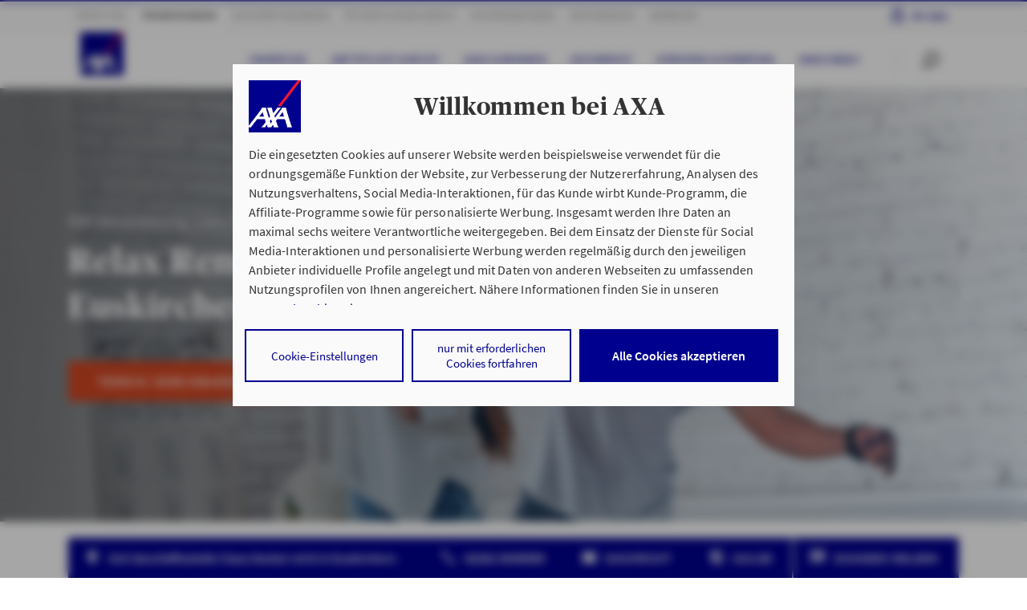

--- FILE ---
content_type: text/html;charset=UTF-8
request_url: https://www.axa-betreuer.de/claus_decker/privatkunden/relax-rente
body_size: 16515
content:
 <!doctype html>
<html class="no-js" lang="de">
<head>
<meta http-equiv="X-UA-Compatible" content="IE=edge"/>
<meta charset="utf-8">
<script nonce="zV5eTvOFmpQPCkMhp91w+52doYC46Oi26RzwtvVHxr0=">document.getElementsByTagName("HTML")[0].classList.remove("no-js");</script>
<meta name="viewport" content="width=device-width, initial-scale=1">
<link rel="preload" href="/site/ao-rel2020-AXA/resourceCached/2025-12-04_0812/standard/assets/fonts/SourceSansPro-Regular.woff2?915d6e216684dfea10f6ffe95c2a525d" as="font" crossOrigin="anonymous"> <link rel="preload" href="/site/ao-rel2020-AXA/resourceCached/2025-12-04_0812/standard/assets/fonts/SourceSansPro-Semibold.woff2?07036056a53342b7b44f89a0a4d5590f" as="font" crossOrigin="anonymous"> <link rel="preload" href="/site/ao-rel2020-AXA/resourceCached/2025-12-04_0812/standard/assets/fonts/Publico-Headline-Bold.woff2?cf125afe4847562d27353ad7a94911f0" as="font" crossOrigin="anonymous"> <link rel="preload" href="/site/ao-rel2020-AXA/resourceCached/2025-12-04_0812/standard/assets/fonts/axa_iconfont_functional.woff2?f58bb44ae794bbf2b768709dea2e9ed8" as="font" crossOrigin="anonymous"> <link rel="preload" href="/site/ao-rel2020-AXA/resourceCached/2025-12-04_0812/standard/assets/fonts/axa_iconfont_illustration1px.woff2?f0a8ab2c1bf90abfa2a5549c0a200403" as="font" crossOrigin="anonymous">
<link rel="stylesheet" href="/site/ao-rel2020-AXA/resourceCached/2025-12-04_0812/A.header,,_assets,,_css,,_header.css+header,,_assets-imperia,,_css,,_pb_header.css+topContentBar,,_assets,,_css,,_topContentBar.css+stage,,_assets,,_css,,_stage.css+stage,,_assets-imperia,,_css,,_pb_stage.css+standard,,_assets,,_css,,_standard.css+webcomponents,,_css,,_layoutShiftFix.css+axa_rechenschieber,,_plugin.css+breadcrumb,,_assets,,_css,,_breadcrumb.css+editortools,,_pb_assets,,_css,,_editortools.css+footer,,_assets,,_css,,_footer.css+gesundheitsservice,,_assets,,_css,,_gesundheitsservice.css+headerLight,,_assets,,_css,,_headerLight.css+notification,,_assets,,_css,,_notification.css+pb-alignment-fix,,_assets,,_css,,_pirobase-alignment-fix.css+pressarchive,,_assets,,_css,,_pressarchive.css+rating,,_assets,,_css,,_rating.css+search,,_assets,,_css,,_search.css+searchAdvisor,,_assets,,_css,,_searchAdvisor.css+assets,,_css,,_maps.css+searchRepairshop,,_assets,,_css,,_searchRepairshop.css,Mcc.54djWmyDCa.css.pagespeed.cf.O3sJEhTyz3.css" type="text/css"/>
<script type="module" src="/site/ao-rel2020-AXA/resourceCached/2025-12-04_0812/output/app.js"></script> <script type="module" src="/site/ao-rel2020-AXA/resourceCached/2025-12-04_0812/output/node_modules/@axa-de/event-bus/dist/event-bus.es.js"></script>
<link rel="stylesheet" href="/site/ao-rel2020-AXA/resourceCached/2025-12-04_0812/A.searchRepairshopEVT,,_assets,,_css,,_searchRepairshopEVT.css+toplinksearch,,_assets,,_css,,_style-module-toplinks.css+mab,,_assets,,_css,,_mab.css+mab,,_assets-imperia,,_css,,_pb_mab.css+productStage,,_assets-imperia,,_css,,_ekomi.css+accordion,,_assets,,_css,,_accordion.css+accordion,,_assets-imperia,,_css,,_pb_accordion.css+anchors,,_assets,,_css,,_anchors.css+bannerProduct,,_assets,,_css,,_bannerProduct.css+bannerProduct,,_assets-imperia,,_css,,_pb_bannerProduct.css+creditCalculator,,_assets,,_css,,_creditCalculator.css+editorial2Columns,,_assets,,_css,,_editorial2Columns.css+editorialBanner,,_assets,,_css,,_editorialBanner.css+editorialImage,,_assets,,_css,,_editorialImage.css+editorialIntroText,,_assets,,_css,,_editorialIntroText.css+editorialParagraph,,_assets,,_css,,_editorialParagraph.css+editorialRelatedContent,,_assets,,_css,,_editorialRelatedContent.css+ekomi,,_assets,,_css,,_ekomi.css+gallery,,_assets,,_css,,_gallery.css,Mcc.VyB2n9gyrV.css.pagespeed.cf.nNlPgAkV_r.css" type="text/css"/>
<link rel="stylesheet" href="/site/ao-rel2020-AXA/resourceCached/2025-12-04_0812/A.imageSlider,,_assets,,_css,,_imageSlider.css+interstitial1Topic,,_assets,,_css,,_interstitial1Topic.css+interstitial2Topic,,_assets,,_css,,_interstitial2Topic.css+ekomiTeaser,,_assets,,_css,,_ekomiTeaser.css+keyfigures,,_assets,,_css,,_keyfigures.css+multiContact,,_assets,,_css,,_multiContact.css+multipleEntriesArticles,,_assets,,_css,,_multipleEntriesArticles.css+productComparison,,_assets,,_css,,_productComparison.css+productnavigation,,_assets,,_css,,_productnavigation.css+productTable,,_assets,,_css,,_productTable.css+productTable,,_assets-imperia,,_css,,_pb_productTable.css+searchExpert,,_assets,,_css,,_searchExpert.css+steps,,_assets,,_css,,_steps.css+table,,_assets,,_css,,_table.css+table,,_assets-imperia,,_css,,_pb_table.css+teasermulti,,_assets,,_css,,_teasermulti.css+testimonial,,_assets,,_css,,_testimonial.css+textimage,,_assets,,_css,,_textimage.css+textimageBox,,_assets,,_css,,_textimageBox.css,Mcc.W8b6WiAcao.css.pagespeed.cf.DFX9OPTqNP.css" type="text/css"/>
<link rel="stylesheet" href="/site/ao-rel2020-AXA/resourceCached/2025-12-04_0812/A.textimageLargeImage,,_assets,,_css,,_textimageLargeImage.css+textimageTransparentWhite,,_assets,,_css,,_textimageTransparentWhite.css+socialMedia,,_assets,,_css,,_socialMedia.css+Presse,,_assets,,_css,,_alt,,_presseAlt.css+impressum,,_assets-imperia,,_css,,_impressum.css+stageAgency,,_assets-imperia,,_css,,_stageAgency.css+breadcrumb,,_assets,,_css,,_breadcrumb.css,Mcc.93tDd2jQu5.css.pagespeed.cf.RyUFkcauVj.css" type="text/css"/>
<meta name="msapplication-TileColor" content="#2d89ef">
<meta name="msapplication-TileImage" content="/site/ao-rel2020-AXA/resourceCached/2025-12-04_0812/seo/assets/img/mobil/mstile-144x144.png?v=RyMkypbXgz">
<meta name="theme-color" content="#ffffff">
<meta name="msapplication-square70x70logo" content="/site/ao-rel2020-AXA/resourceCached/2025-12-04_0812/seo/assets/img/mobil/msapplication-square70x70logo.png">
<meta name="msapplication-square150x150logo" content="/site/ao-rel2020-AXA/resourceCached/2025-12-04_0812/seo/assets/img/mobil/msapplication-square150x150logo.png">
<meta name="msapplication-square310x310logo" content="/site/ao-rel2020-AXA/resourceCached/2025-12-04_0812/seo/assets/img/mobil/msapplication-square310x310logo.png">
<link rel="apple-touch-icon" sizes="180x180" href="/site/ao-rel2020-AXA/resourceCached/2025-12-04_0812/seo/assets/img/mobil/xapple-touch-icon.png,qv=RyMkypbXgz.pagespeed.ic.DOQfJUp01A.webp">
<link rel="icon" type="image/png" sizes="32x32" href="/site/ao-rel2020-AXA/resourceCached/2025-12-04_0812/seo/assets/img/mobil/xfavicon-32x32.png,qv=RyMkypbXgz.pagespeed.ic.bH_YxjyxXP.webp">
<link rel="icon" type="image/png" sizes="194x194" href="/site/ao-rel2020-AXA/resourceCached/2025-12-04_0812/seo/assets/img/mobil/xfavicon-194x194.png,qv=RyMkypbXgz.pagespeed.ic.B0XozaPXRy.webp">
<link rel="icon" type="image/png" sizes="192x192" href="/site/ao-rel2020-AXA/resourceCached/2025-12-04_0812/seo/assets/img/mobil/xandroid-chrome-192x192.png,qv=RyMkypbXgz.pagespeed.ic.Nqt6N4Fk9z.webp">
<link rel="icon" type="image/png" sizes="16x16" href="/site/ao-rel2020-AXA/resourceCached/2025-12-04_0812/seo/assets/img/mobil/xfavicon-16x16.png,qv=RyMkypbXgz.pagespeed.ic.hBXHVmlj4D.webp">
<link rel="manifest" href="/site/ao-rel2020-AXA/resourceCached/2025-12-04_0812/seo/assets/img/mobil/site.webmanifest?v=RyMkypbXgz">
<link rel="mask-icon" href="/site/ao-rel2020-AXA/resourceCached/2025-12-04_0812/seo/assets/img/mobil/safari-pinned-tab.svg?v=RyMkypbXgz" color="#00008f">
<title>AXA Euskirchen Claus Decker oHG | Relax Rente</title>
<meta name="author" content="AXA Deutschland">
<meta name="description" content="Wir sind Ihr Ansprechpartner f&uuml;r die Relax Rente in Euskirchen. Sprechen Sie uns an: AXA Claus Decker oHG in Euskirchen.">
<meta name="robots" content="index,follow">
<link rel="canonical" href="https://www.axa-betreuer.de/claus_decker/privatkunden/relax-rente">
<link rel="shortcut icon" href="/site/ao-rel2020-AXA/resourceCached/2025-12-04_0812/seo/assets/img/favicon.ico?v=RyMkypbXgz" type="image/x-icon">
<meta property="og:url" content="https://www.axa-betreuer.de/claus_decker/privatkunden/relax-rente"/>
<meta property="og:title" content="AXA Euskirchen Claus Decker oHG | Relax Rente"/>
<meta property="og:description" content="Wir sind Ihr Ansprechpartner f&uuml;r die Relax Rente in Euskirchen. Sprechen Sie uns an: AXA Claus Decker oHG in Euskirchen."/>
<meta property="og:image:url" content="https://www.axa-betreuer.de/site/ao-webservices/get/documents_E447554493/ao-portale/ao-multimedia/Bilder/Betreuerbilder/Auftritt/unbehandelt/80067812/80067812_2024-04-16_07-59-11-389.jpg"/>
<meta property="og:image:secure_url" content="https://www.axa-betreuer.de/site/ao-webservices/get/documents_E447554493/ao-portale/ao-multimedia/Bilder/Betreuerbilder/Auftritt/unbehandelt/80067812/80067812_2024-04-16_07-59-11-389.jpg"/>
<meta property="og:site_name" content="AXA Deutschland"/>
<meta property="og:type" content="website"/>
<meta property="og:locale" content="de_DE"/>
<script>window.customElements||document.write("\x3c!--")</script>
<!-- ! DO NOT REMOVE THIS COMMENT, WE NEED ITS CLOSING MARKER -->
<script type="text/javascript">window.dataLayer=window.dataLayer||[];dataLayer=[{env_work:'prod',env_platform:'ao-portal',env_website_mode:'agent',broker_id:'5110003000',broker_hp_id:'80067812',broker_name:'Claus Decker oHG',broker_status:'premium',action_code:'94008Q',page_type:'information',page_cat1:'VIP',page_cat2:'80067812 (claus_decker) migriert',page_cat3:'ao-rel2020-prod-80067812',page_name:'Relax Rente',search_type:'',search_keywords:'',search_results_number:'',calculator_saveid:''}];</script>
<script type="text/javascript">var tCPrivacyTagManager="gtm";</script>
<script type="text/javascript" src="https://cdn.trustcommander.net/privacy/1439/privacy_v2_67.js"></script>
<script type="text/tc_privacy" data-category="1">(function (w, d, s, l, i) {
  w[l] = w[l] || [];
  w[l].push({'gtm.start': new Date().getTime(), event: 'gtm.js'});
  var f = d.getElementsByTagName(s)[0], j = d.createElement(s), dl = l != 'dataLayer' ? '&l=' + l : '';
  j.async = true;
  j.src = 'https://www.googletagmanager.com/gtm.js?id=' + i + dl;
  f.parentNode.insertBefore(j, f);
})(window, document, 'script', 'dataLayer', 'GTM-WRQBN6B');
</script>
</head>
<body class="hyp">
<noscript><iframe src="https://www.googletagmanager.com/ns.html?id=GTM-W9WSTRG" height="0" width="0" style="display:none;visibility:hidden"></iframe></noscript>
<div class="overlay">
</div>
<div id="root" class="root">
<div id="pageMeta">
<noscript>
<div class="topContentBar bg-shy-tomato">
<div class="container-h py-1 row align-items-center text-center">
<div class="col-12 ">
<p>Bitte aktivieren Sie JavaScript in den Browser-Einstellungen, um diese Seite nutzen zu k&ouml;nnen.</p>
</div>
</div>
</div>
</noscript>
</div>
<script>var metaNaviUrl="/site/ao-rel2020-AXA/metanav?nodeId=cbi%3A%2F%2F%2Fcms%2F20974587&test=false";</script>
<header id="pageHeader" data-header-initial-l1-item="1">
<div class="_headerMeta">
<div class="container-h">
<nav class="_navMain" data-menu-level="1">
<a href="/claus_decker/" title="Über uns" data-vars-event-category="click" data-vars-event-action="navigation" data-vars-event-label="Über uns - C - 20974587">Über uns</a>
<a href="/claus_decker/privatkunden" title="Privatkunden" data-vars-event-category="click" data-vars-event-action="navigation" data-vars-event-label="Privatkunden - C - 20974587">Privatkunden</a>
<a href="/claus_decker/geschaeftskunden" title="Geschäftskunden" data-vars-event-category="click" data-vars-event-action="navigation" data-vars-event-label="Geschäftskunden - C - 20974587">Geschäftskunden</a>
<a href="https://www.dbv-betreuer.de/claus_decker-koeln-dbv" title="Öffentlicher Dienst" target="_blank" data-vars-event-category="click" data-vars-event-action="navigation" data-vars-event-label="Öffentlicher Dienst - C - 20974587">Öffentlicher Dienst</a>
<a href="/claus_decker/kooperationen/koelner-haie" title="Kooperationen" data-vars-event-category="click" data-vars-event-action="navigation" data-vars-event-label="Kooperationen - C - 20974587">Kooperationen</a>
<a href="/claus_decker/referenzen" title="Referenzen" data-vars-event-category="click" data-vars-event-action="navigation" data-vars-event-label="Referenzen - C - 20974587">Referenzen</a>
<a href="/claus_decker/karriere-navigation/karriere" title="Karriere" data-vars-event-category="click" data-vars-event-action="navigation" data-vars-event-label="Karriere - C - 20974587">Karriere</a>
</nav>
<nav class="_navMyaxa">
<ul>
<li>
<a href="https://www.axa.de/redirect/MyAxaLogin" title="Meine pers&ouml;nliche Vertragsverwaltung" target="_blank">My Axa<span> Login</span></a>
</li>
</ul>
</nav>
</div>
</div>
<div class="_headerLight">
<div class="container-h">
<a tabindex="0" class="_logo" href="/claus_decker/" title="Startseite AXA.de">
<img src="/site/ao-rel2020-AXA/resourceCached/2025-12-04_0812/header/assets/img/axa-logo-solid-rgb-copy.png.pagespeed.ce.exINi9puBO.png" alt="">
</a>
<nav class="_navSub" aria-label="Primäre Navigation">
<ul>
<li data-menu-level="2" data-menu-parent-index="0">
<ul>
<li>
<a tabindex="0" href="/claus_decker/ueber-uns/filialen-und-team" title="Filialen & Team" data-vars-event-category="click" data-vars-event-action="navigation" data-vars-event-label="Filialen & Team - C - 21467119">Filialen & Team</a>
</li>
<li>
<a tabindex="0" href="/claus_decker/ueber-uns/wir-ueber-uns" title="Wir über uns" data-vars-event-category="click" data-vars-event-action="navigation" data-vars-event-label="Wir über uns - C - 22132507">Wir über uns</a>
</li>
<li>
<a tabindex="0" href="/claus_decker/ueber-uns/unsere-philosophie" title="Unsere Philosophie" data-vars-event-category="click" data-vars-event-action="navigation" data-vars-event-label="Unsere Philosophie - C - 20974413">Unsere Philosophie</a>
</li>
<li>
<a tabindex="0" href="/claus_decker/ueber-uns/unsere-standorte" title="Unsere Standorte" data-vars-event-category="click" data-vars-event-action="navigation" data-vars-event-label="Unsere Standorte - C - 26455447">Unsere Standorte</a>
</li>
<li>
<a tabindex="0" href="/claus_decker/bewertungen/ekomi-feedback" title="eKomi Bewertungen" data-vars-event-category="click" data-vars-event-action="navigation" data-vars-event-label="eKomi Bewertungen - C - 24526648">eKomi Bewertungen</a>
</li>
<li>
<a tabindex="0" href="/claus_decker/ueber-uns/unser-social-media" title="Unser Social Media" data-vars-event-category="click" data-vars-event-action="navigation" data-vars-event-label="Unser Social Media - C - 26726572">Unser Social Media</a>
</li>
</ul>
</li>
<li data-menu-level="2" data-menu-parent-index="1">
<ul>
<li>
<button tabindex="0" title="Fahrzeuge" 21508312 data-vars-event-category="click" data-vars-event-action="navigation" data-vars-event-label="Fahrzeuge - C - 21508312">
Fahrzeuge
</button>
</li>
<li>
<button tabindex="0" title="Haftpflicht & Recht" 21470810 data-vars-event-category="click" data-vars-event-action="navigation" data-vars-event-label="Haftpflicht & Recht - C - 21470810">
Haftpflicht & Recht
</button>
</li>
<li>
<button tabindex="0" title="Haus & Wohnen" 21470885 data-vars-event-category="click" data-vars-event-action="navigation" data-vars-event-label="Haus & Wohnen - C - 21470885">
Haus & Wohnen
</button>
</li>
<li>
<button tabindex="0" title="Gesundheit" 21508630 data-vars-event-category="click" data-vars-event-action="navigation" data-vars-event-label="Gesundheit - C - 21508630">
Gesundheit
</button>
</li>
<li>
<button tabindex="0" title="Vorsorge & Vermögen" 21508477 data-vars-event-category="click" data-vars-event-action="navigation" data-vars-event-label="Vorsorge & Vermögen - C - 21508477">
Vorsorge & Vermögen
</button>
</li>
<li>
<button tabindex="0" title="Investment" 26908397 data-vars-event-category="click" data-vars-event-action="navigation" data-vars-event-label="Investment - C - 26908397">
Investment
</button>
</li>
</ul>
</li>
<li data-menu-level="2" data-menu-parent-index="2">
<ul>
<li>
<button tabindex="0" title="Sach- und Ertragsausfall" 21486817 data-vars-event-category="click" data-vars-event-action="navigation" data-vars-event-label="Sach- und Ertragsausfall - C - 21486817">
Sach- und Ertragsausfall
</button>
</li>
<li>
<button tabindex="0" title="Haftpflicht & Recht" 21487024 data-vars-event-category="click" data-vars-event-action="navigation" data-vars-event-label="Haftpflicht & Recht - C - 21487024">
Haftpflicht & Recht
</button>
</li>
<li>
<button tabindex="0" title="Bürgschaft & Kaution" 21487078 data-vars-event-category="click" data-vars-event-action="navigation" data-vars-event-label="Bürgschaft & Kaution - C - 21487078">
Bürgschaft & Kaution
</button>
</li>
<li>
<button tabindex="0" title="Mitarbeiterversorgung" 22169076 data-vars-event-category="click" data-vars-event-action="navigation" data-vars-event-label="Mitarbeiterversorgung - C - 22169076">
Mitarbeiterversorgung
</button>
</li>
<li>
<button tabindex="0" title="Weitere Produkte" 21487335 data-vars-event-category="click" data-vars-event-action="navigation" data-vars-event-label="Weitere Produkte - C - 21487335">
Weitere Produkte
</button>
</li>
</ul>
</li>
<li data-menu-level="2" data-menu-parent-index="3">
<ul>
<li>
<a tabindex="0" href="/claus_decker/oeffentlicher-dienst/uebersicht-oeffentlicher-dienst" title="Übersicht" data-vars-event-category="click" data-vars-event-action="navigation" data-vars-event-label="Übersicht - C - 20974825">Übersicht</a>
</li>
<li>
<button tabindex="0" title="Angestellte und Beamte" 21467921 data-vars-event-category="click" data-vars-event-action="navigation" data-vars-event-label="Angestellte und Beamte - C - 21467921">
Angestellte und Beamte
</button>
</li>
<li>
<button tabindex="0" title="Lehramtsanwärter, Lehrer und Referendare" 21468439 data-vars-event-category="click" data-vars-event-action="navigation" data-vars-event-label="Lehramtsanwärter, Lehrer und Referendare - C - 21468439">
Lehramtsanwärter, Lehrer und Referendare
</button>
</li>
<li>
<button tabindex="0" title="Polizei, Soldaten und Feuerwehr" 21468484 data-vars-event-category="click" data-vars-event-action="navigation" data-vars-event-label="Polizei, Soldaten und Feuerwehr - C - 21468484">
Polizei, Soldaten und Feuerwehr
</button>
</li>
</ul>
</li>
<li data-menu-level="2" data-menu-parent-index="4">
<ul>
<li>
<a tabindex="0" href="/claus_decker/kooperationen/koelner-haie" title="Kölner Haie" data-vars-event-category="click" data-vars-event-action="navigation" data-vars-event-label="Kölner Haie - C - 26633623">Kölner Haie</a>
</li>
<li>
<a tabindex="0" href="/claus_decker/kooperationen/erft-baskets" title="ErftBaskets" data-vars-event-category="click" data-vars-event-action="navigation" data-vars-event-label="ErftBaskets - C - 26651575">ErftBaskets</a>
</li>
<li>
<a tabindex="0" href="/claus_decker/kooperationen/jsg-erft" title="JSG Erft 01" data-vars-event-category="click" data-vars-event-action="navigation" data-vars-event-label="JSG Erft 01 - C - 26726723">JSG Erft 01</a>
</li>
</ul>
</li>
<li data-menu-level="2" data-menu-parent-index="5">
<ul>
</ul>
</li>
<li data-menu-level="2" data-menu-parent-index="6">
<ul>
<li>
<a tabindex="0" href="/claus_decker/karriere-navigation/karriere" title="Initiativbewerbung" data-vars-event-category="click" data-vars-event-action="navigation" data-vars-event-label="Initiativbewerbung - C - 26728209">Initiativbewerbung</a>
</li>
<li>
<a tabindex="0" href="/claus_decker/karriere-navigation/azubi-bei-axa" title="Ausbildung" data-vars-event-category="click" data-vars-event-action="navigation" data-vars-event-label="Ausbildung - C - 27184742">Ausbildung</a>
</li>
</ul>
</li>
</ul>
</nav>
<script nonce="zV5eTvOFmpQPCkMhp91w+52doYC46Oi26RzwtvVHxr0=">var autocompleteSearchUrl='/site/ao-rel2020-AXA/search-autocomplete/20974587',autocompleteSearchDelay=300,autocompleteSearchMaxTerms=5,autocompleteSearchMinLength=2,autocompleteSearchRows=20,autocompleteSearchAvoidParallelRequests=true;</script>
<script nonce="zV5eTvOFmpQPCkMhp91w+52doYC46Oi26RzwtvVHxr0=">var searchUrl='/site/ao-rel2020-AXA/search/20974587',lastLoadedParam,pluginUrl='/site/ao-rel2020-AXA/resourceCached/2025-12-04_0812';</script>
<div class="_searchBar" data-menu-searchbar>
<form action="/site/ao-rel2020-AXA/search/20974587" method="POST" class="be-searchInput" data-quickautosubmit>
<input tabindex="-1" aria-label="Ihr Suchbegriff" autocomplete="off" id="quicksearchQuery" name="query" placeholder="Ihr Suchbegriff" type="search" value="">
<input type="hidden" name="viewSecurityToken" value="1f2db9556d33121395184a5c52b97b6d02138e3"/>
<button aria-label="Absenden" type="submit" class="magnifier-focus"><axa-theme theme="axa" css-path="/site/ao-rel2020-AXA/resourceCached/2025-12-04_0812/output/static/axa/css/standard.css">
<axa-icon name="common-functional-search_right" size="md" aria-label="" title=""></axa-icon>
</axa-theme></button>
<span class="_divider"></span>
<button aria-label="Zur&uuml;cksetzen" type="reset" class="close-focus"><axa-theme theme="axa" css-path="/site/ao-rel2020-AXA/resourceCached/2025-12-04_0812/output/static/axa/css/standard.css">
<axa-icon name="common-functional-close_menu" size="md"></axa-icon>
</axa-theme></button>
<div class="searchPredictions">
<p class="h5">Suchvorschläge</p>
<ul></ul>
</div>
</form>
</div>
<div class="_iconBar" data-menu-iconbar>
<axa-theme theme="axa" css-path="/site/ao-rel2020-AXA/resourceCached/2025-12-04_0812/output/static/axa/css/standard.css" class="icon-container">
<axa-icon tabindex="0" role="button" name="common-functional-search_right" size="md" data-menu-btn="search" aria-label="" title=""></axa-icon>
<span class="_divider"></span>
<axa-icon tabindex="0" role="button" class="order2" id="burger1" name="common-functional-burger_menu" data-menu-btn="openMenu" aria-label="Menü öffnen"></axa-icon>
<axa-icon tabindex="0" role="button" class="order1" name="common-functional-close_menu" size="md" data-menu-btn="closeMenu" aria-label="Menü schließen"></axa-icon>
</axa-theme>
</div>
</div>
</div>
<div class="_headerFlyout" data-menu-flyout="">
<div class="container-h">
<div class="_level4Menu" data-menu-type="level4" data-menu-level1-id="0" data-menu-level2-id="0" role="navigation" aria-label="">
<div class="_menuLevel3" data-menu-level="3" role="list">
</div>
</div>
<div class="_level4Menu" data-menu-type="level4" data-menu-level1-id="0" data-menu-level2-id="1" role="navigation" aria-label="">
<div class="_menuLevel3" data-menu-level="3" role="list">
</div>
</div>
<div class="_level4Menu" data-menu-type="level4" data-menu-level1-id="0" data-menu-level2-id="2" role="navigation" aria-label="">
<div class="_menuLevel3" data-menu-level="3" role="list">
</div>
</div>
<div class="_level4Menu" data-menu-type="level4" data-menu-level1-id="0" data-menu-level2-id="3" role="navigation" aria-label="">
<div class="_menuLevel3" data-menu-level="3" role="list">
</div>
</div>
<div class="_level4Menu" data-menu-type="level4" data-menu-level1-id="0" data-menu-level2-id="4" role="navigation" aria-label="">
<div class="_menuLevel3" data-menu-level="3" role="list">
</div>
</div>
<div class="_level4Menu" data-menu-type="level4" data-menu-level1-id="0" data-menu-level2-id="5" role="navigation" aria-label="">
<div class="_menuLevel3" data-menu-level="3" role="list">
</div>
</div>
<ul class="_level3Menu" data-menu-type="level3" data-menu-level1-id="1" data-menu-level2-id="0">
<li class="_menuHeadline">
<p>Fahrzeuge</p>
</li>
<li>
<ul class="_menuLevel3" data-menu-level="3">
<li>
<a href="https://www.axa-betreuer.de/claus_decker/privatkunden/kfz-versicherung-euskirchen" data-vars-event-category="click" data-vars-event-action="navigation" data-vars-event-label="Kfz-Versicherung - C - 21508320">Kfz-Versicherung</a>
</li>
<li>
<a href="https://www.axa-betreuer.de/claus_decker/privatkunden/oldtimer-versicherung" data-vars-event-category="click" data-vars-event-action="navigation" data-vars-event-label="Oldtimer-Versicherung - C - 21508335">Oldtimer-Versicherung</a>
</li>
<li>
<a href="https://www.axa-betreuer.de/claus_decker/privatkunden/youngtimer-versicherung" data-vars-event-category="click" data-vars-event-action="navigation" data-vars-event-label="Youngtimer-Versicherung - C - 21508345">Youngtimer-Versicherung</a>
</li>
<li>
<a href="https://www.axa-betreuer.de/claus_decker/privatkunden/start-and-drive" data-vars-event-category="click" data-vars-event-action="navigation" data-vars-event-label="Start &amp; Drive - C - 26987507">Start &amp; Drive</a>
</li>
<li>
<a href="https://www.axa-betreuer.de/claus_decker/privatkunden/motorradversicherung" data-vars-event-category="click" data-vars-event-action="navigation" data-vars-event-label="Motorradversicherung - C - 21508323">Motorradversicherung</a>
</li>
</ul>
</li>
</ul>
<ul class="_level3Menu" data-menu-type="level3" data-menu-level1-id="1" data-menu-level2-id="1">
<li class="_menuHeadline">
<p>Haftpflicht &amp; Recht</p>
</li>
<li>
<ul class="_menuLevel3" data-menu-level="3">
<li>
<a href="https://www.axa-betreuer.de/claus_decker/privatkunden/private-haftpflichtversicherung" data-vars-event-category="click" data-vars-event-action="navigation" data-vars-event-label="Private Haftpflichtversicherung - C - 21470818">Private Haftpflichtversicherung</a>
</li>
<li>
<a href="https://www.axa-betreuer.de/claus_decker/privatkunden/haus-und-grundbesitzerhaftpflicht" data-vars-event-category="click" data-vars-event-action="navigation" data-vars-event-label="Haus- und Grundbesitzerhaftpflicht - C - 28304658">Haus- und Grundbesitzerhaftpflicht</a>
</li>
<li>
<a href="https://www.axa-betreuer.de/claus_decker/privatkunden/bauherrenhaftpflicht" data-vars-event-category="click" data-vars-event-action="navigation" data-vars-event-label="Bauherrenhaftpflicht - C - 21470821">Bauherrenhaftpflicht</a>
</li>
<li>
<a href="https://www.axa-betreuer.de/claus_decker/privatkunden/tierhalterhaftpflicht" data-vars-event-category="click" data-vars-event-action="navigation" data-vars-event-label="Tierhalterhaftpflicht - C - 21470830">Tierhalterhaftpflicht</a>
</li>
<li>
<a href="https://www.axa-betreuer.de/claus_decker/privatkunden/gewaesserschadenhaftpflicht" data-vars-event-category="click" data-vars-event-action="navigation" data-vars-event-label="Gewässerschadenversicherung - C - 21470844">Gewässerschadenversicherung</a>
</li>
<li>
<a href="https://www.axa-betreuer.de/claus_decker/privatkunden/drohnenversicherung" data-vars-event-category="click" data-vars-event-action="navigation" data-vars-event-label="Drohnenversicherung - C - 21508946">Drohnenversicherung</a>
</li>
<li>
<a href="https://www.axa-betreuer.de/claus_decker/privatkunden/rechtsschutzversicherung" data-vars-event-category="click" data-vars-event-action="navigation" data-vars-event-label="Rechtsschutzversicherung - C - 21470851">Rechtsschutzversicherung</a>
</li>
</ul>
</li>
</ul>
<ul class="_level3Menu" data-menu-type="level3" data-menu-level1-id="1" data-menu-level2-id="2">
<li class="_menuHeadline">
<p>Haus &amp; Wohnen</p>
</li>
<li>
<ul class="_menuLevel3" data-menu-level="3">
<li>
<a href="https://axa.decker-berater.de/wechselpilot" target="_blank" title="Stromanbieter switchen" data-vars-event-category="click" data-vars-event-action="navigation" data-vars-event-label="Stromanbieter switchen - C - 21470893">Stromanbieter switchen</a>
</li>
<li>
<a href="https://www.axa-betreuer.de/claus_decker/privatkunden/hausratversicherung" data-vars-event-category="click" data-vars-event-action="navigation" data-vars-event-label="Hausratversicherung - C - 27478271">Hausratversicherung</a>
</li>
<li>
<a href="https://www.axa-betreuer.de/claus_decker/privatkunden/wohngebaeudeversicherung" data-vars-event-category="click" data-vars-event-action="navigation" data-vars-event-label="Wohngebäudeversicherung - C - 21470896">Wohngebäudeversicherung</a>
</li>
<li>
<a href="https://www.axa-betreuer.de/claus_decker/privatkunden/glasversicherung" data-vars-event-category="click" data-vars-event-action="navigation" data-vars-event-label="Glasversicherung - C - 21470910">Glasversicherung</a>
</li>
<li>
<a href="https://www.axa-betreuer.de/claus_decker/privatkunden/axa-xl-kunstversicherung" data-vars-event-category="click" data-vars-event-action="navigation" data-vars-event-label="Kunstversicherung - C - 21470913">Kunstversicherung</a>
</li>
<li>
<a href="https://www.axa-betreuer.de/claus_decker/privatkunden/baufinanzierung" data-vars-event-category="click" data-vars-event-action="navigation" data-vars-event-label="Baufinanzierung - C - 21508390">Baufinanzierung</a>
</li>
</ul>
</li>
</ul>
<ul class="_level3Menu" data-menu-type="level3" data-menu-level1-id="1" data-menu-level2-id="3">
<li class="_menuHeadline">
<p>Gesundheit</p>
</li>
<li>
<ul class="_menuLevel3" data-menu-level="3">
<li>
<a href="https://www.axa-betreuer.de/claus_decker/privatkunden/private-krankenversicherung" data-vars-event-category="click" data-vars-event-action="navigation" data-vars-event-label="Private Krankenversicherung - C - 21508638">Private Krankenversicherung</a>
</li>
<li>
<a href="https://www.axa-betreuer.de/claus_decker/privatkunden/pflegezusatzversicherung" data-vars-event-category="click" data-vars-event-action="navigation" data-vars-event-label="Pflegezusatzversicherung - C - 21508641">Pflegezusatzversicherung</a>
</li>
<li>
<a href="https://www.axa-betreuer.de/claus_decker/privatkunden/stationaere-zusatzversicherung" data-vars-event-category="click" data-vars-event-action="navigation" data-vars-event-label="Stationäre Zusatzversicherung - C - 21508700">Stationäre Zusatzversicherung</a>
</li>
<li>
<a href="https://www.axa-betreuer.de/claus_decker/privatkunden/zahnzusatzversicherung" data-vars-event-category="click" data-vars-event-action="navigation" data-vars-event-label="Zahnzusatzversicherung - C - 21508703">Zahnzusatzversicherung</a>
</li>
<li>
<a href="https://www.axa-betreuer.de/claus_decker/privatkunden/auslandskrankenversicherung" data-vars-event-category="click" data-vars-event-action="navigation" data-vars-event-label="Auslandskrankenversicherung - C - 21508709">Auslandskrankenversicherung</a>
</li>
<li>
<a href="https://www.axa-betreuer.de/claus_decker/privatkunden/ambulante-zusatzversicherung" data-vars-event-category="click" data-vars-event-action="navigation" data-vars-event-label="Ambulante Zusatzversicherung - C - 21508714">Ambulante Zusatzversicherung</a>
</li>
<li>
<a href="https://www.axa-betreuer.de/claus_decker/privatkunden/absicherung-fuer-kinder" data-vars-event-category="click" data-vars-event-action="navigation" data-vars-event-label="Absicherung für Kinder - C - 21508809">Absicherung für Kinder</a>
</li>
</ul>
</li>
</ul>
<div class="_level4Menu" data-menu-type="level4" data-menu-level1-id="1" data-menu-level2-id="4" role="navigation" aria-label="">
<div class="_menuLevel3" data-menu-level="3" role="list">
<a role="listitem" title="Vorsorge &amp; Vermögen" data-vars-event-category="click" data-vars-event-action="navigation" data-vars-event-label="Vorsorge &amp; Vermögen - C - 21508483">Vorsorge &amp; Vermögen</a>
<a role="listitem" title="Existenzsicherung" data-vars-event-category="click" data-vars-event-action="navigation" data-vars-event-label="Existenzsicherung - C - 21508513">Existenzsicherung</a>
<a role="listitem" title="Geldanlage" data-vars-event-category="click" data-vars-event-action="navigation" data-vars-event-label="Geldanlage - C - 21508535">Geldanlage</a>
</div>
<div class="_menuLevel4" data-menu-level="4" data-parent-id="0" role="list">
<a role="listitem" href="https://www.axa-betreuer.de/claus_decker/privatkunden/relax-rente" data-vars-event-category="click" data-vars-event-action="navigation" data-vars-event-label="Relax Rente - C - 21508485">Relax Rente</a>
<a role="listitem" href="https://www.axa-betreuer.de/claus_decker/privatkunden/private-rentenversicherung" data-vars-event-category="click" data-vars-event-action="navigation" data-vars-event-label="Private Rentenversicherung - C - 21508494">Private Rentenversicherung</a>
<a role="listitem" href="https://www.axa-betreuer.de/claus_decker/privatkunden/riester-rente" data-vars-event-category="click" data-vars-event-action="navigation" data-vars-event-label="Riester Rente - C - 21508499">Riester Rente</a>
<a role="listitem" href="https://www.axa-betreuer.de/claus_decker/privatkunden/ruerup-rente" data-vars-event-category="click" data-vars-event-action="navigation" data-vars-event-label="Rürup Rente - C - 21508502">Rürup Rente</a>
<a role="listitem" href="https://www.axa-betreuer.de/claus_decker/privatkunden/investment" data-vars-event-category="click" data-vars-event-action="navigation" data-vars-event-label="Investmentlösungen - C - 26932851">Investmentlösungen</a>
<a role="listitem" href="https://www.axa-betreuer.de/claus_decker/privatkunden/betriebliche-altersvorsorge" data-vars-event-category="click" data-vars-event-action="navigation" data-vars-event-label="Betriebliche Altersvorsorge - C - 21508505">Betriebliche Altersvorsorge</a>
</div>
<div class="_menuLevel4" data-menu-level="4" data-parent-id="1" role="list">
<a role="listitem" href="https://www.axa-betreuer.de/claus_decker/privatkunden/existenzschutzversicherung" data-vars-event-category="click" data-vars-event-action="navigation" data-vars-event-label="Existenzschutzversicherung - C - 21508515">Existenzschutzversicherung</a>
<a role="listitem" href="https://www.axa-betreuer.de/claus_decker/privatkunden/risikolebensversicherung" data-vars-event-category="click" data-vars-event-action="navigation" data-vars-event-label="Risikolebensversicherung - C - 21508518">Risikolebensversicherung</a>
<a role="listitem" href="https://www.axa-betreuer.de/claus_decker/privatkunden/unfallversicherung" data-vars-event-category="click" data-vars-event-action="navigation" data-vars-event-label="Unfallversicherung - C - 21508521">Unfallversicherung</a>
<a role="listitem" href="https://www.axa-betreuer.de/claus_decker/privatkunden/sterbegeldversicherung" data-vars-event-category="click" data-vars-event-action="navigation" data-vars-event-label="Sterbegeld-Versicherung - C - 21508527">Sterbegeld-Versicherung</a>
<a role="listitem" href="https://www.axa-betreuer.de/claus_decker/privatkunden/unfall-pflegerente" data-vars-event-category="click" data-vars-event-action="navigation" data-vars-event-label="Unfall-Pflegerente - C - 21508530">Unfall-Pflegerente</a>
<a role="listitem" href="https://www.axa-betreuer.de/claus_decker/privatkunden/berufsunfaehigkeitsversicherung" data-vars-event-category="click" data-vars-event-action="navigation" data-vars-event-label="Berufsunfähigkeitsversicherung - C - 21508814">Berufsunfähigkeitsversicherung</a>
</div>
<div class="_menuLevel4" data-menu-level="4" data-parent-id="2" role="list">
<a role="listitem" href="https://www.axa-betreuer.de/claus_decker/privatkunden/portfolio-plus-police" data-vars-event-category="click" data-vars-event-action="navigation" data-vars-event-label="Portfolio Plus Police - C - 21508538">Portfolio Plus Police</a>
<a role="listitem" href="https://www.axa-betreuer.de/claus_decker/privatkunden/vermoegenswirksame-leistungen" data-vars-event-category="click" data-vars-event-action="navigation" data-vars-event-label="Vermögenwirksame Leistungen - C - 21508568">Vermögenwirksame Leistungen</a>
<a role="listitem" href="https://www.axa-betreuer.de/claus_decker/privatkunden/bausparvertrag" data-vars-event-category="click" data-vars-event-action="navigation" data-vars-event-label="Bausparvertrag - C - 21508575">Bausparvertrag</a>
</div>
</div>
<div class="_level4Menu" data-menu-type="level4" data-menu-level1-id="1" data-menu-level2-id="5" role="navigation" aria-label="">
<div class="_menuLevel3" data-menu-level="3" role="list">
<a role="listitem" title="Investment" data-vars-event-category="click" data-vars-event-action="navigation" data-vars-event-label="Investment - C - 26908403">Investment</a>
<a role="listitem" title="Geldanlage" data-vars-event-category="click" data-vars-event-action="navigation" data-vars-event-label="Geldanlage - C - 26908443">Geldanlage</a>
</div>
<div class="_menuLevel4" data-menu-level="4" data-parent-id="0" role="list">
<a role="listitem" href="https://www.axa-betreuer.de/claus_decker/privatkunden/investmentloesungen" data-vars-event-category="click" data-vars-event-action="navigation" data-vars-event-label="Investmentlösungen - C - 26908420">Investmentlösungen</a>
<a role="listitem" href="https://www.axa-betreuer.de/claus_decker/privatkunden/justinvest" data-vars-event-category="click" data-vars-event-action="navigation" data-vars-event-label="JustInvest - C - 26932418">JustInvest</a>
<a role="listitem" href="https://www.axa-betreuer.de/claus_decker/privatkunden/private-vorsorge" data-vars-event-category="click" data-vars-event-action="navigation" data-vars-event-label="Private Vorsorge - C - 26933823">Private Vorsorge</a>
</div>
<div class="_menuLevel4" data-menu-level="4" data-parent-id="1" role="list">
<a role="listitem" href="https://www.axa-betreuer.de/claus_decker/privatkunden/portfolio-plus-police" data-vars-event-category="click" data-vars-event-action="navigation" data-vars-event-label="Portfolio Plus Police - C - 26908445">Portfolio Plus Police</a>
<a role="listitem" href="https://www.axa-betreuer.de/claus_decker/privatkunden/vermoegenswirksame-leistungen" data-vars-event-category="click" data-vars-event-action="navigation" data-vars-event-label="Vermögenwirksame Leistungen - C - 26908448">Vermögenwirksame Leistungen</a>
<a role="listitem" href="https://www.axa-betreuer.de/claus_decker/privatkunden/bausparvertrag" data-vars-event-category="click" data-vars-event-action="navigation" data-vars-event-label="Bausparvertrag - C - 26908451">Bausparvertrag</a>
</div>
</div>
<ul class="_level3Menu" data-menu-type="level3" data-menu-level1-id="2" data-menu-level2-id="0">
<li class="_menuHeadline">
<p>Sach- und Ertragsausfall</p>
</li>
<li>
<ul class="_menuLevel3" data-menu-level="3">
<li>
<a href="https://www.axa-betreuer.de/claus_decker/geschaeftskunden/inhaltsversicherung" data-vars-event-category="click" data-vars-event-action="navigation" data-vars-event-label="Inhaltsversicherung - C - 21486835">Inhaltsversicherung</a>
</li>
<li>
<a href="https://www.axa-betreuer.de/claus_decker/geschaeftskunden/betriebsgebaeudeversicherung" data-vars-event-category="click" data-vars-event-action="navigation" data-vars-event-label="Betriebsgebäudeversicherung - C - 21486839">Betriebsgebäudeversicherung</a>
</li>
<li>
<a href="https://www.axa-betreuer.de/claus_decker/geschaeftskunden/autoinhaltsversicherung" data-vars-event-category="click" data-vars-event-action="navigation" data-vars-event-label="Autoinhaltsversicherung - C - 21509098">Autoinhaltsversicherung</a>
</li>
<li>
<a href="https://www.axa-betreuer.de/claus_decker/geschaeftskunden/bauleistungsversicherung" data-vars-event-category="click" data-vars-event-action="navigation" data-vars-event-label="Bauleistungsversicherung - C - 21509101">Bauleistungsversicherung</a>
</li>
<li>
<a href="https://www.axa-betreuer.de/claus_decker/geschaeftskunden/elektronikversicherung" data-vars-event-category="click" data-vars-event-action="navigation" data-vars-event-label="Elektronikversicherung - C - 21509193">Elektronikversicherung</a>
</li>
<li>
<a href="https://www.axa-betreuer.de/claus_decker/geschaeftskunden/industrie-sachversicherung" data-vars-event-category="click" data-vars-event-action="navigation" data-vars-event-label="Industrie-Sachversicherung - C - 21509198">Industrie-Sachversicherung</a>
</li>
<li>
<a href="https://www.axa-betreuer.de/claus_decker/geschaeftskunden/maschinenversicherung" data-vars-event-category="click" data-vars-event-action="navigation" data-vars-event-label="Maschinenversicherung - C - 21509202">Maschinenversicherung</a>
</li>
<li>
<a href="https://www.axa-betreuer.de/claus_decker/geschaeftskunden/montageversicherung" data-vars-event-category="click" data-vars-event-action="navigation" data-vars-event-label="Montageversicherung - C - 21509206">Montageversicherung</a>
</li>
<li>
<a href="https://www.axa-betreuer.de/claus_decker/geschaeftskunden/waren-und-ausstellungsversicherung" data-vars-event-category="click" data-vars-event-action="navigation" data-vars-event-label="Waren und Ausstellungsversicherung - C - 21509210">Waren und Ausstellungsversicherung</a>
</li>
<li>
<a href="https://www.axa-betreuer.de/claus_decker/geschaeftskunden/ertragsausfallversicherung" data-vars-event-category="click" data-vars-event-action="navigation" data-vars-event-label="Ertragsausfallversicherung - C - 21486898">Ertragsausfallversicherung</a>
</li>
<li>
<a href="https://www.axa-betreuer.de/claus_decker/geschaeftskunden/praxis-ausfallversicherung" data-vars-event-category="click" data-vars-event-action="navigation" data-vars-event-label="Praxis-Ausfallversicherung - C - 21486825">Praxis-Ausfallversicherung</a>
</li>
<li>
<a href="https://www.axa-betreuer.de/claus_decker/geschaeftskunden/hausverwalter-konzept" data-vars-event-category="click" data-vars-event-action="navigation" data-vars-event-label="Hausverwalter-Konzept - C - 21486850">Hausverwalter-Konzept</a>
</li>
</ul>
</li>
</ul>
<ul class="_level3Menu" data-menu-type="level3" data-menu-level1-id="2" data-menu-level2-id="1">
<li class="_menuHeadline">
<p>Haftpflicht, Rechtsschutz und Vertrauensschaden</p>
</li>
<li>
<ul class="_menuLevel3" data-menu-level="3">
<li>
<a href="https://www.axa-betreuer.de/claus_decker/geschaeftskunden/betriebshaftpflichtversicherung" data-vars-event-category="click" data-vars-event-action="navigation" data-vars-event-label="Betriebshaftpflichtversicherung - C - 21487032">Betriebshaftpflichtversicherung</a>
</li>
<li>
<a href="https://www.axa-betreuer.de/claus_decker/geschaeftskunden/berufshaftpflichtversicherung" data-vars-event-category="click" data-vars-event-action="navigation" data-vars-event-label="Berufshaftpflichtversicherung - C - 21487035">Berufshaftpflichtversicherung</a>
</li>
<li>
<a href="https://www.axa-betreuer.de/claus_decker/geschaeftskunden/firmenrechtsschutz" data-vars-event-category="click" data-vars-event-action="navigation" data-vars-event-label="Firmenrechtsschutz - C - 21487056">Firmenrechtsschutz</a>
</li>
<li>
<a href="https://www.axa-betreuer.de/claus_decker/geschaeftskunden/rechtsschutzversicherung" data-vars-event-category="click" data-vars-event-action="navigation" data-vars-event-label="Rechtsschutzversicherung - C - 21487060">Rechtsschutzversicherung</a>
</li>
<li>
<a href="https://www.axa-betreuer.de/claus_decker/geschaeftskunden/vermoegensschaden-haftpflichtversicherung" data-vars-event-category="click" data-vars-event-action="navigation" data-vars-event-label="Vermögensschaden-Haftpflichtversicherung - C - 21487064">Vermögensschaden-Haftpflichtversicherung</a>
</li>
<li>
<a href="https://www.axa-betreuer.de/claus_decker/geschaeftskunden/vertrauensschadenversicherung" data-vars-event-category="click" data-vars-event-action="navigation" data-vars-event-label="Vertrauensschadenversicherung - C - 21487067">Vertrauensschadenversicherung</a>
</li>
<li>
<a href="https://www.axa-betreuer.de/claus_decker/geschaeftskunden/it-haftpflichtversicherung" data-vars-event-category="click" data-vars-event-action="navigation" data-vars-event-label="IT-Haftpflichtversicherung - C - 21487073">IT-Haftpflichtversicherung</a>
</li>
<li>
<a href="https://www.axa-betreuer.de/claus_decker/geschaeftskunden/industrie-haftpflichtversicherung" data-vars-event-category="click" data-vars-event-action="navigation" data-vars-event-label="Industrie-Haftpflichtversicherung - C - 21509242">Industrie-Haftpflichtversicherung</a>
</li>
<li>
<a href="https://www.axa-betreuer.de/claus_decker/geschaeftskunden/verkehrshaftungsversicherung" data-vars-event-category="click" data-vars-event-action="navigation" data-vars-event-label="Verkehrshaftungsversicherung - C - 21509246">Verkehrshaftungsversicherung</a>
</li>
</ul>
</li>
</ul>
<ul class="_level3Menu" data-menu-type="level3" data-menu-level1-id="2" data-menu-level2-id="2">
<li class="_menuHeadline">
<p>Bürgschaft &amp; Kaution</p>
</li>
<li>
<ul class="_menuLevel3" data-menu-level="3">
<li>
<a href="https://www.axa-betreuer.de/claus_decker/geschaeftskunden/buergschaften" data-vars-event-category="click" data-vars-event-action="navigation" data-vars-event-label="Bürgschaften - C - 21487086">Bürgschaften</a>
</li>
<li>
<a href="https://www.axa-betreuer.de/claus_decker/geschaeftskunden/kautionsversicherung" data-vars-event-category="click" data-vars-event-action="navigation" data-vars-event-label="Kautionsversicherung - C - 21487245">Kautionsversicherung</a>
</li>
</ul>
</li>
</ul>
<ul class="_level3Menu" data-menu-type="level3" data-menu-level1-id="2" data-menu-level2-id="3">
<li class="_menuHeadline">
<p>Mitarbeiterversorgung</p>
</li>
<li>
<ul class="_menuLevel3" data-menu-level="3">
<li>
<a href="https://www.axa-betreuer.de/claus_decker/geschaeftskunden/betriebliche-krankenversicherung" data-vars-event-category="click" data-vars-event-action="navigation" data-vars-event-label="Betriebliche Krankenversicherung - C - 22169084">Betriebliche Krankenversicherung</a>
</li>
<li>
<a href="https://www.axa-betreuer.de/claus_decker/geschaeftskunden/internationale-krankenversicherung" data-vars-event-category="click" data-vars-event-action="navigation" data-vars-event-label="Internationale Krankenversicherung - C - 22169087">Internationale Krankenversicherung</a>
</li>
<li>
<a href="https://www.axa-betreuer.de/claus_decker/geschaeftskunden/betriebliche-gruppenunfallversicherung" data-vars-event-category="click" data-vars-event-action="navigation" data-vars-event-label="Betriebliche Gruppenunfallversicherung - C - 22169090">Betriebliche Gruppenunfallversicherung</a>
</li>
<li>
<a href="https://www.axa-betreuer.de/claus_decker/geschaeftskunden/pensionsfondsloesung" data-vars-event-category="click" data-vars-event-action="navigation" data-vars-event-label="Pensionsfondslösung - C - 22169093">Pensionsfondslösung</a>
</li>
<li>
<a href="https://www.axa-betreuer.de/claus_decker/geschaeftskunden/betriebliche-altersvorsorge" data-vars-event-category="click" data-vars-event-action="navigation" data-vars-event-label="Betriebliche Altersvorsorge - C - 22169096">Betriebliche Altersvorsorge</a>
</li>
<li>
<a href="https://www.axa-betreuer.de/claus_decker/geschaeftskunden/betriebsrentenstaerkungsgesetz" data-vars-event-category="click" data-vars-event-action="navigation" data-vars-event-label="Betriebsrentenstärkungsgesetz - C - 22169099">Betriebsrentenstärkungsgesetz</a>
</li>
<li>
<a href="https://www.axa-betreuer.de/claus_decker/geschaeftskunden/direktversicherung" data-vars-event-category="click" data-vars-event-action="navigation" data-vars-event-label="Direktversicherung - C - 22169102">Direktversicherung</a>
</li>
<li>
<a href="https://www.axa-betreuer.de/claus_decker/geschaeftskunden/pensionszusage" data-vars-event-category="click" data-vars-event-action="navigation" data-vars-event-label="Pensionszusage - C - 22169105">Pensionszusage</a>
</li>
<li>
<a href="https://www.axa-betreuer.de/claus_decker/geschaeftskunden/unterstuetzungskasse" data-vars-event-category="click" data-vars-event-action="navigation" data-vars-event-label="Unterstützungskasse - C - 22169108">Unterstützungskasse</a>
</li>
<li>
<a href="https://www.axa-betreuer.de/claus_decker/geschaeftskunden/loesungen-fuer-den-mittelstand" data-vars-event-category="click" data-vars-event-action="navigation" data-vars-event-label="Lösungen für den Mittelstand - C - 22169111">Lösungen für den Mittelstand</a>
</li>
</ul>
</li>
</ul>
<div class="_level4Menu" data-menu-type="level4" data-menu-level1-id="2" data-menu-level2-id="4" role="navigation" aria-label="">
<div class="_menuLevel3" data-menu-level="3" role="list">
<a role="listitem" title="Fahrzeug-Flotte" data-vars-event-category="click" data-vars-event-action="navigation" data-vars-event-label="Fahrzeug-Flotte - C - 21509288">Fahrzeug-Flotte</a>
<a role="listitem" title="Cyber-Versicherung" data-vars-event-category="click" data-vars-event-action="navigation" data-vars-event-label="Cyber-Versicherung - C - 21509321">Cyber-Versicherung</a>
<a role="listitem" title="Spezialabsicherung" data-vars-event-category="click" data-vars-event-action="navigation" data-vars-event-label="Spezialabsicherung - C - 21509329">Spezialabsicherung</a>
<a role="listitem" title="Branchen" data-vars-event-category="click" data-vars-event-action="navigation" data-vars-event-label="Branchen - C - 21509414">Branchen</a>
<a role="listitem" title="Kooperationen" data-vars-event-category="click" data-vars-event-action="navigation" data-vars-event-label="Kooperationen - C - 22169048">Kooperationen</a>
</div>
<div class="_menuLevel4" data-menu-level="4" data-parent-id="0" role="list">
<a role="listitem" href="https://www.axa-betreuer.de/claus_decker/geschaeftskunden/kfz-flottenversicherung" data-vars-event-category="click" data-vars-event-action="navigation" data-vars-event-label="Kfz-Flottenversicherung - C - 21509290">Kfz-Flottenversicherung</a>
</div>
<div class="_menuLevel4" data-menu-level="4" data-parent-id="1" role="list">
<a role="listitem" href="https://www.axa-betreuer.de/claus_decker/geschaeftskunden/cyber-versicherung" data-vars-event-category="click" data-vars-event-action="navigation" data-vars-event-label="Cyber-Versicherung - C - 21509323">Cyber-Versicherung</a>
<a role="listitem" href="https://www.axa-betreuer.de/claus_decker/geschaeftskunden/it-und-cyberrisiken" data-vars-event-category="click" data-vars-event-action="navigation" data-vars-event-label="IT-und Cyberrisiken - C - 21509326">IT-und Cyberrisiken</a>
</div>
<div class="_menuLevel4" data-menu-level="4" data-parent-id="2" role="list">
<a role="listitem" href="https://www.axa-betreuer.de/claus_decker/geschaeftskunden/international-services" data-vars-event-category="click" data-vars-event-action="navigation" data-vars-event-label="International Services - C - 21509331">International Services</a>
<a role="listitem" href="https://www.axa-betreuer.de/claus_decker/geschaeftskunden/luftfahrtversicherung" data-vars-event-category="click" data-vars-event-action="navigation" data-vars-event-label="Luftfahrtversicherung - C - 21509338">Luftfahrtversicherung</a>
<a role="listitem" href="https://www.axa-betreuer.de/claus_decker/geschaeftskunden/waldversicherung" data-vars-event-category="click" data-vars-event-action="navigation" data-vars-event-label="Waldversicherung - C - 21509342">Waldversicherung</a>
</div>
<div class="_menuLevel4" data-menu-level="4" data-parent-id="3" role="list">
<a role="listitem" href="https://www.axa-betreuer.de/claus_decker/geschaeftskunden/uebersicht-branchen" data-vars-event-category="click" data-vars-event-action="navigation" data-vars-event-label="Übersicht Branchen - C - 21509416">Übersicht Branchen</a>
<a role="listitem" href="https://www.axa-betreuer.de/claus_decker/geschaeftskunden/baubranche" data-vars-event-category="click" data-vars-event-action="navigation" data-vars-event-label="Baubranche - C - 21509419">Baubranche</a>
<a role="listitem" href="https://www.axa-betreuer.de/claus_decker/geschaeftskunden/land-und-forstwirtschaft" data-vars-event-category="click" data-vars-event-action="navigation" data-vars-event-label="Land- und Forstwirtschaft - C - 21509422">Land- und Forstwirtschaft</a>
<a role="listitem" href="https://www.axa-betreuer.de/claus_decker/geschaeftskunden/gastronomiebetriebe" data-vars-event-category="click" data-vars-event-action="navigation" data-vars-event-label="Gastronomiebetriebe - C - 21509443">Gastronomiebetriebe</a>
<a role="listitem" href="https://www.axa-betreuer.de/claus_decker/geschaeftskunden/it-unternehmen" data-vars-event-category="click" data-vars-event-action="navigation" data-vars-event-label="IT-Unternehmen - C - 22169159">IT-Unternehmen</a>
</div>
<div class="_menuLevel4" data-menu-level="4" data-parent-id="4" role="list">
<a role="listitem" href="https://www.axa-betreuer.de/claus_decker/geschaeftskunden/familienunternehmen" data-vars-event-category="click" data-vars-event-action="navigation" data-vars-event-label="Familienunternehmen - C - 21509447">Familienunternehmen</a>
</div>
</div>
<div class="_level4Menu" data-menu-type="level4" data-menu-level1-id="3" data-menu-level2-id="0" role="navigation" aria-label="">
<div class="_menuLevel3" data-menu-level="3" role="list">
</div>
</div>
<ul class="_level3Menu" data-menu-type="level3" data-menu-level1-id="3" data-menu-level2-id="1">
<li class="_menuHeadline">
<p>Angestellte und Beamte</p>
</li>
<li>
<ul class="_menuLevel3" data-menu-level="3">
<li>
<a href="https://www.axa-betreuer.de/claus_decker/oeffentlicher-dienst/beihilfekonforme-krankenversicherung" data-vars-event-category="click" data-vars-event-action="navigation" data-vars-event-label="Beihilfekonforme Krankenversicherung - C - 21467929">Beihilfekonforme Krankenversicherung</a>
</li>
<li>
<a href="https://www.axa-betreuer.de/claus_decker/oeffentlicher-dienst/dienstunfaehigkeitsversicherung" data-vars-event-category="click" data-vars-event-action="navigation" data-vars-event-label="Dienstunfähigkeitsversicherung - C - 21467982">Dienstunfähigkeitsversicherung</a>
</li>
<li>
<a href="https://www.axa-betreuer.de/claus_decker/oeffentlicher-dienst/dienstanfaenger-police" data-vars-event-category="click" data-vars-event-action="navigation" data-vars-event-label="Dienstanfänger-Police - C - 21468004">Dienstanfänger-Police</a>
</li>
<li>
<a href="https://www.axa-betreuer.de/claus_decker/oeffentlicher-dienst/diensthaftpflichtversicherung" data-vars-event-category="click" data-vars-event-action="navigation" data-vars-event-label="Diensthaftpflichtversicherung - C - 21468008">Diensthaftpflichtversicherung</a>
</li>
<li>
<a href="https://www.axa-betreuer.de/claus_decker/oeffentlicher-dienst/vorsorge-check-fuer-beamte" data-vars-event-category="click" data-vars-event-action="navigation" data-vars-event-label="Vorsorge-Check für Beamte - C - 21468011">Vorsorge-Check für Beamte</a>
</li>
<li>
<a href="https://www.axa-betreuer.de/claus_decker/oeffentlicher-dienst/versicherungscheck-berufseinsteiger" data-vars-event-category="click" data-vars-event-action="navigation" data-vars-event-label="Versicherungscheck Berufseinsteiger - C - 21468024">Versicherungscheck Berufseinsteiger</a>
</li>
<li>
<a href="https://www.axa-betreuer.de/claus_decker/oeffentlicher-dienst/anwartschaftsversicherung" data-vars-event-category="click" data-vars-event-action="navigation" data-vars-event-label="Anwartschaftsversicherung - C - 21468036">Anwartschaftsversicherung</a>
</li>
<li>
<a href="https://www.axa-betreuer.de/claus_decker/oeffentlicher-dienst/private-krankenversicherung-beamte" data-vars-event-category="click" data-vars-event-action="navigation" data-vars-event-label="Private Krankenversicherung für Beamte - C - 21468042">Private Krankenversicherung für Beamte</a>
</li>
</ul>
</li>
</ul>
<ul class="_level3Menu" data-menu-type="level3" data-menu-level1-id="3" data-menu-level2-id="2">
<li class="_menuHeadline">
<p>Lehramtsanwärter, Lehrer und Referendare</p>
</li>
<li>
<ul class="_menuLevel3" data-menu-level="3">
<li>
<a href="https://www.axa-betreuer.de/claus_decker/oeffentlicher-dienst/lehrervorteil" data-vars-event-category="click" data-vars-event-action="navigation" data-vars-event-label="Lehrervorteil - C - 21468447">Lehrervorteil</a>
</li>
<li>
<a href="https://www.axa-betreuer.de/claus_decker/oeffentlicher-dienst/studenten-referendare-und-lehrer" data-vars-event-category="click" data-vars-event-action="navigation" data-vars-event-label="Studenten, Referendare und Lehrer - C - 21468450">Studenten, Referendare und Lehrer</a>
</li>
<li>
<a href="https://www.axa-betreuer.de/claus_decker/oeffentlicher-dienst/versicherung-lehramt" data-vars-event-category="click" data-vars-event-action="navigation" data-vars-event-label="Versicherung Lehramt - C - 21468457">Versicherung Lehramt</a>
</li>
<li>
<a href="https://www.axa-betreuer.de/claus_decker/oeffentlicher-dienst/versicherung-referendariat" data-vars-event-category="click" data-vars-event-action="navigation" data-vars-event-label="Versicherung Referendariat - C - 21468470">Versicherung Referendariat</a>
</li>
</ul>
</li>
</ul>
<ul class="_level3Menu" data-menu-type="level3" data-menu-level1-id="3" data-menu-level2-id="3">
<li class="_menuHeadline">
<p>Polizei, Soldaten und Feuerwehr</p>
</li>
<li>
<ul class="_menuLevel3" data-menu-level="3">
<li>
<a href="https://www.axa-betreuer.de/claus_decker/oeffentlicher-dienst/polizei" data-vars-event-category="click" data-vars-event-action="navigation" data-vars-event-label="Polizei - C - 21468492">Polizei</a>
</li>
<li>
<a href="https://www.axa-betreuer.de/claus_decker/oeffentlicher-dienst/soldaten" data-vars-event-category="click" data-vars-event-action="navigation" data-vars-event-label="Soldaten - C - 21468495">Soldaten</a>
</li>
<li>
<a href="https://www.axa-betreuer.de/claus_decker/oeffentlicher-dienst/feuerwehr" data-vars-event-category="click" data-vars-event-action="navigation" data-vars-event-label="Feuerwehr - C - 21468541">Feuerwehr</a>
</li>
</ul>
</li>
</ul>
<div class="_level4Menu" data-menu-type="level4" data-menu-level1-id="4" data-menu-level2-id="0" role="navigation" aria-label="">
<div class="_menuLevel3" data-menu-level="3" role="list">
</div>
</div>
<div class="_level4Menu" data-menu-type="level4" data-menu-level1-id="4" data-menu-level2-id="1" role="navigation" aria-label="">
<div class="_menuLevel3" data-menu-level="3" role="list">
</div>
</div>
<div class="_level4Menu" data-menu-type="level4" data-menu-level1-id="4" data-menu-level2-id="2" role="navigation" aria-label="">
<div class="_menuLevel3" data-menu-level="3" role="list">
</div>
</div>
<div class="_level4Menu" data-menu-type="level4" data-menu-level1-id="6" data-menu-level2-id="0" role="navigation" aria-label="">
<div class="_menuLevel3" data-menu-level="3" role="list">
</div>
</div>
<div class="_level4Menu" data-menu-type="level4" data-menu-level1-id="6" data-menu-level2-id="1" role="navigation" aria-label="">
<div class="_menuLevel3" data-menu-level="3" role="list">
</div>
</div>
<div class="_iconBar">
<axa-theme theme="axa" css-path="/site/ao-rel2020-AXA/resourceCached/2025-12-04_0812/output/static/axa/css/standard.css">
<axa-icon tabindex="0" role="button" aria-label="" name="common-functional-close" size="sm" data-menu-flyout-close=""></axa-icon>
</axa-theme>
</div>
</div>
</div>
</header>
<main>
<article class="stage -info -bgImage -filter-dark">
<div class="ce-imageBgFull">
<figure class="be-imageFigure"><picture> <source media="(max-width: 767px)" srcset="/site/ao-rel2020-AXA/get/documents_E809913810/ao-portale/ResponsiveImages/AO-Portal%20PREMIUM%202020%20PROD/24982256/relax-rente-paar-tanzt-im-wohnzimmer-1920x540.phone.jpg"> <source media="(min-width: 768px) and (max-width: 979px)" srcset="/site/ao-rel2020-AXA/get/documents_E1258686740/ao-portale/ResponsiveImages/AO-Portal%20PREMIUM%202020%20PROD/24982256/relax-rente-paar-tanzt-im-wohnzimmer-1920x540.tablet.jpg"> <source media="(min-width: 980px)" srcset="/site/ao-rel2020-AXA/get/params_E-1322343218/24982256/relax-rente-paar-tanzt-im-wohnzimmer-1920x540.jpg"> <img data-lazy-load bb alt="" title="" class="" < picture></figure>
</div>
<div class="container-h">
<div class="_top d-flex -ghost">
<div class="row">
<header class="col-12 col-lg-8">
<h1 class="be-intro">
<span class="_overline">AXA Versicherung Claus Decker oHG in Euskirchen</span>
<span>Relax Rente<br/>Euskirchen</span>
</h1>
</header>
<div class="col-12 content">
<div class="d-flex row"><div class="col-12 buttons">
<div class="row mt-4">
<div class="col-12 col-md-4 col-lg-3"><a href="https://www.axa.de/redirect/ao-contact?HPID=80067812&AxaCenter=5110003000&VM_STR_HSNR=Thomas-E%25C3%259Fer-Stra%25C3%259Fe%2B86&VM_VORNAME=&VM_ORT=Euskirchen&VM_FA_FAXVOR=02251&VM_FA_TEL=5065555&VM_EMAIL=agentur.decker-euskirchen%40axa.de&VM_FA_TELVOR=02251&VM_FA_FAX=5065577&VM_NACHNAME=Claus%2BDecker%2BoHG&VM_PLZ=53879&VM_ANREDE=9&VM_HOMEPAGE=https%253A%252F%252Fwww.axa-betreuer.de%252Fclaus_decker&AKTIONSCODE=94008Q" title="Jetzt Termin vereinbaren" role="button" class="btn btn-primary  trackable" target="_blank" data-vars-event-category="click" data-vars-event-action="navigation" data-vars-event-label="Termin vereinbaren - C - 21473022">Termin vereinbaren</a></div>
</div>
</div></div>
</div>
</div>
</div>
</div>
</article>
<section class="pageArea">
<div class="container-h text-center">
<header>
<h2>Die Relax Rente der AXA Versicherung Claus Decker oHG in Euskirchen</h2>
<p class="h3">Sichern vor Altersarmut</p>
</header>
</div><div class="editorialParagraph bg-white">
<div class="row container-article">
<div class="col-12 col-lg-8 offset-lg-2"><p class="wow fadeInUp">Schon heute sind viele Rentner von Altersarmut betroffen. Anstatt ihren Ruhestand genießen zu können, bestimmen finanzielle Problem und Sorgen das Leben vieler Rentner. Sie sind auf einen Zuverdienst angewiesen oder müssen sich von den Spenden der Tafeln ernähren, also von Lebensmitteln, die im Einzelhandel nicht mehr verkauft werden können.<br/>Mit der <strong>Relax Rente</strong> von der <strong>AXA Versicherung Claus Decker oHG in Euskirchen</strong> können Sie vorsorgen und eine sichere Rente für Ihren Ruhestand schaffen.<br/><br/>Die <strong>AXA Relax Rente</strong> besteht aus vier Bausteinen:</p><ul class="wow fadeInUp "><li> <strong>Der Baustein Garantie:</strong> &quot;Geld-zurück-Garantie&quot; - am Ende der vereinbarten Laufzeit, werden mindestens die eingezahlten Beträge zurückgezahlt</li><li> <strong>Der Baustein Wertzuwachs:</strong> Ihre Rente, angelegt in Fonds aus Aktien der 50 besten Unternehmen Europas, profitiert von deren positiven Kursentwicklungen</li><li> <strong>Der Baustein Flexibilität:</strong> während der gesamten Vertragslaufzeit und in der Auszahlphase ist Ihre Rente flexibel</li><li> <strong>Der Baustein Rendite:</strong> Wir investieren für Sie in erstklassige Fonds namhafter und erfolgreicher Investmentgesellschaften</li></ul><p class="wow fadeInUp">Sie können zwischen vier unterschiedliche Varianten der<strong> Relax Rente</strong> wählen. Für alle Rentenformen gilt:<br/>Die <strong>AXA Versicherung Claus Decker oHG in Euskirchen</strong> übernimmt für Sie sämtliche Anlageentscheidungen, Beitragszahlungen sind flexibel und die jeweilige Rente ist mit Berufsunfähigkeits- bzw. Hinterbliebenenschutz kombinierbar.</p><div class="div-link"><a href="https://www.axa.de/redirect/ao-contact?HPID=80067812&AxaCenter=5110003000&VM_STR_HSNR=Thomas-E%25C3%259Fer-Stra%25C3%259Fe%2B86&VM_VORNAME=&VM_ORT=Euskirchen&VM_FA_FAXVOR=02251&VM_FA_TEL=5065555&VM_EMAIL=agentur.decker-euskirchen%40axa.de&VM_FA_TELVOR=02251&VM_FA_FAX=5065577&VM_NACHNAME=Claus%2BDecker%2BoHG&VM_PLZ=53879&VM_ANREDE=9&VM_HOMEPAGE=https%253A%252F%252Fwww.axa-betreuer.de%252Fclaus_decker&AKTIONSCODE=94008Q" title="Jetzt Termin vereinbaren!" class="btn-link btn-link--arrow trackable" target="_blank" data-vars-event-category="click" data-vars-event-action="navigation" data-vars-event-label="Termin vereinbaren - C - 21473023">Termin vereinbaren</a></div></div>
</div>
</div>
</section>
<section class="pageArea">
<div class="container-h text-center">
<header>
<h2>Varianten der Relax Rente von AXA</h2>
</header>
</div><div class="editorialParagraph bg-white">
<div class="row container-article">
<div class="col-12 col-lg-8 offset-lg-2"><p class="wow fadeInUp"><font class="default"><strong>Relax Rente Classic</strong></font><br/><font class="default">Maximale Sicherheit bietet Ihnen die <strong>Relax Rente</strong> Classic. Der Baustein Rendite ist in dieser Anlage nicht enthalten. Die jährlich erzielten Gewinne fließen direkt in Ihr Vertragsvermögen. Ihre Rente wächst – auch der Wertzuwachs ist Ihnen sicher.</font><br/><br/><font class="default"><strong>Die AXA Relax Rente Comfort</strong></font><br/><font class="default">Sicherheit und solide Renditen? Die <strong>AXA</strong> <strong>Relax Rente</strong> Comfort vereint beides. Mit einem persönlichen Fonds-Mix können Sie Ihre Renditechancen zusätzlich steigern. Anfangs stehen möglichst hohe Renditen im Vordergrund. Nach und nach gewinnt Sicherheit immer mehr an Bedeutung, Renditen verlieren an Bedeutung.  </font><br/><br/><font class="default"><strong>Neu ist die AXA Relax Rente Comfort plus</strong> </font><br/><font class="default">Noch komfortabler, unkompliziert, sicher und renditeoptimiert – die perfekte Balance für Anleger, die Sicherheit und Rendite bei ihrer Altersvorsorge optimal kombinieren möchten.</font><br/><br/><font class="default"><strong>Die AXA Relax Rente Chance</strong></font><br/><font class="default">Höchstmögliche Rendite zu erzielen, steht im Vordergrund. Der Betrag, welcher nicht für die garantierte Rentenauszahlung benötigt wird, wird in Fonds angelegt. Die Beteiligung am Index, der sich an der Kursentwicklung der 50 führenden Unternehmen Europas orientiert, erhöht die Renditechancen. Mit einem persönlichen Fonds-Mix können Sie zusätzlich in Fonds oder Einzelanlagen investieren. Der Baustein Rendite dominiert bis zum Schluss – auf die Umschichtung in das Sicherungsvermögen wird verzichtet.</font><br/><br/><font class="default"><strong>Auszahlphase Performance Plus</strong></font><br/><font class="default">Sie sind weiterhin flexibel – individuelle Anpassungen und Änderungen Ihrer Relax Rente der <strong>AXA Versicherung Claus Decker oHG in Euskirchen</strong> können Sie jederzeit vornehmen. Die Auszahlphase unterteilt sich in die Aktiv- (weiterhin am Index beteiligt) und Ruhestandsphase. Sie bestimmen, ab wann Sie die Rente beziehen möchten, wie der Betrag ausgezahlt werden soll und ob einen Teil des Vermögens direkt ausgezahlt werden soll.</font></p></div>
</div>
</div>
</section>
<section class="pageArea -multiContact">
<div class="container-h text-center">
<header>
<h2>Wir beraten Sie gerne</h2>
</header>
</div>
<div class="container-module">
<div class="row">
<div class="multiContactBox col-12 col-md-12 col-lg-8 offset-lg-2"><div>
<address class="ce-contactList">
<p>Gerne berät Sie die <strong>AXA Versicherung Claus Decker oHG in Euskirchen</strong> zu allen Versicherungsfragen in <strong>Euskirchen</strong>. Wir sind für unsere Kunden jederzeit ein zuverlässiger und kompetenter Partner, der Ihnen stets zur Seite steht. Nutzen Sie unser breites Portfolio an Angeboten und Leistungen und vereinbaren Sie deshalb jetzt einen unverbindlichen Beratungstermin!</p>
<div class="be-contactItem d-flex socialwebco">
<axa-theme theme="axa" css-path="/site/ao-rel2020-AXA/resourceCached/2025-12-04_0812/output/static/axa/css/standard.css">
<axa-icon name="common-functional-pinlocator"/>
</axa-theme>AXA Versicherung Claus Decker oHG<br/>Thomas-Eßer-Straße 86<br/>53879 Euskirchen 
</div>
<div class="be-contactItem d-flex socialwebco">
<a class="d-flex webco" href="mailto:agentur.decker-euskirchen@axa.de" target="" title="">
<axa-theme theme="axa" css-path="/site/ao-rel2020-AXA/resourceCached/2025-12-04_0812/output/static/axa/css/standard.css">
<axa-icon name="common-functional-email"/>
</axa-theme>agentur.decker-euskirchen@axa.de
</a>
</div>
<div class="be-contactItem d-flex socialwebco">
<axa-theme theme="axa" css-path="/site/ao-rel2020-AXA/resourceCached/2025-12-04_0812/output/static/axa/css/standard.css">
<axa-icon name="common-functional-phone"/>
</axa-theme> 02251/5065555
</div><a href="https://satellite.booking-time.com/?key=431c399bb1a036a7&parentTitle=AXA+Euskirchen+Claus+Decker+oHG+%7C+F%C3%BCr+Sie+da%21&parentUrl=https%3A%2F%2Fwww.axa-betreuer.de%2Fclaus_decker" title="Termin vereinbaren" class="btn-link btn-link--arrow trackable" target="_blank" rel="noreferrer" data-vars-event-category="click" data-vars-event-action="navigation" data-vars-event-label="Termin vereinbaren - C - 24966016">Termin vereinbaren</a>
</address></div>
</div>
</div>
</div>
</section>
<section class="pageArea">
<div class="container-h text-center">
<header>
<h2>Weitere leistungsstarke Produkte der AXA für Privatkunden</h2>
</header>
</div><article class="textimage  ">
<div class="row justify-content-center align-items-start container-module"><div class="col-12 col-lg-6 mb-4 mb-lg-0  " data-fix-column><picture> <source media="(min-width: 980px)" srcset="/site/ao-rel2020-AXA/get/params_E1606618657/14971966/Produkt%C3%BCbersicht.jpg"> <source media="(min-width: 768px) and (max-width: 979px)" srcset="/site/ao-rel2020-AXA/get/params_E1606618657/14971966/Produkt%C3%BCbersicht.jpg"> <source media="(max-width: 767px)" srcset="/site/ao-rel2020-AXA/get/params_E1606618657/14971966/Produkt%C3%BCbersicht.jpg"> <img data-lazy-load bb alt="Junges Pärchen kocht zusammen in der Küche" title="Produktübersicht für Privatkunden von AXA" class="" < picture></div>
<div class="content-col col-12 col-lg-6 ">
<div class="content-col-inner"><div class="textimage-blend"></div>
<header class="text-center text-lg-left ">
<h3>Produktübersicht</h3>
</header><div class="ce-richText" data-read-more-scan-here><p class="wow fadeInUp">Hier finden Sie weitere Produkte und Beitragsrechner der AXA für <strong>Privatkunden</strong>. Verschaffen Sie sich einen Überblick über die Angebote und schließen Sie direkt online Ihre Versicherung ab oder vereinbaren Sie einen Beratungstermin.</p></div>
<div class="textimage-footer"><a class="readMoreToggle-btn  mt-1 wow fadeInUp"></a>
<div class="ce-buttonGroup row">
<div class="col-12 col-md-6 offset-md-3 offset-lg-0"><a href="https://www.axa-betreuer.de/claus_decker/privatkunden/produktuebersicht-privatkunden" title="Zur Produktübersicht für Privatkunden" role="button" class="btn btn-secondary  trackable" target="_self" data-vars-event-category="click" data-vars-event-action="navigation" data-vars-event-label="Jetzt informieren - C - 14971970">Jetzt informieren</a></div>
</div>
</div>
</div>
</div>
</div></article>
</section>
<section class="mapAgency">
<axa-theme theme="axa" css-path=/site/ao-rel2020-AXA/resourceCached/2025-12-04_0812/output/static/axa/css/standard.css>
<axa-map headline="Wir freuen uns auf Ihren Besuch.">
<div slot="address">
AXA Geschäftsstelle Claus Decker oHG<br>
Thomas-Eßer-Straße 86<br/>
53879 Euskirchen<br/>
</div>
<axa-link-list slot="links">
<axa-link class="trackable" icon="common-functional-calendar" href="https://www.axa.de/redirect/ao-contact?AxaCenter=5110003000&HPID=80067812&VM_STR_HSNR=Thomas-E%25C3%259Fer-Stra%25C3%259Fe%2B86&VM_VORNAME=&VM_ORT=Euskirchen&VM_FA_FAXVOR=02251&VM_FA_TEL=5065555&VM_EMAIL=agentur.decker-euskirchen%40axa.de&VM_FA_TELVOR=02251&VM_FA_FAX=5065577&VM_NACHNAME=Claus%2BDecker%2BoHG&VM_PLZ=53879&VM_ANREDE=9&VM_HOMEPAGE=https%253A%252F%252Fwww.axa-betreuer.de%252Fclaus_decker&AKTIONSCODE=94008Q" title="Termin vereinbaren" data-vars-event-category="click" data-vars-event-action="navigation" data-vars-event-label="Termin vereinbaren - H - 20974587">
Termin vereinbaren
</axa-link>
<axa-link class="trackable" title="Anrufen" icon="common-functional-phone" href="tel:+4922515065555" data-vars-event-category="click" data-vars-event-action="telephone" data-vars-event-label="02251 5065555 - H - 20974587">
02251 5065555
</axa-link>
<axa-link title="Faxen" icon="common-functional-print" data-vars-event-category="click" data-vars-event-action="navigation" data-vars-event-label="Faxen - H - 20974587">
02251 5065577
</axa-link>
</axa-link-list>
<axa-link class="trackable" slot="locations" href="/claus_decker/ueber-uns/filialen-und-team" target="_self" title="" data-vars-event-category="click" data-vars-event-action="navigation" data-vars-event-label="Filialen & Team - H - 20974587">
Filialen & Team</axa-link>
<div slot="openHours">
<axa-opening-hours>
Heute:
<br>Nach Vereinbarung
</axa-opening-hours>
</div>
<div slot="openHoursAll">
<axa-opening-hours>
Montag:
<br>08:00 bis 13:00
<br>14:00 bis 17:00
</axa-opening-hours>
<axa-opening-hours>
Dienstag:
<br>08:00 bis 13:00
<br>14:00 bis 17:00
</axa-opening-hours>
<axa-opening-hours>
Mittwoch:
<br>08:00 bis 13:00
<br>14:00 bis 17:00
</axa-opening-hours>
<axa-opening-hours>
Donnerstag:
<br>08:00 bis 13:00
<br>14:00 bis 17:00
</axa-opening-hours>
<axa-opening-hours>
Freitag:
<br>08:00 bis 16:00
</axa-opening-hours>
</div>
<img slot="image" alt="karte" src="/webservices/staticAgencyMap.png?id=5110003000&width=530&height=363&HPID=80067812&isAvos=true">
<div slot="figcaption"></div>
<axa-button class="trackable" slot="button" href="https://www.google.com/maps/dir/?api=1&destination=Claus+Decker+oHG%2C+Thomas-E%C3%9Fer-Stra%C3%9Fe%2086%2C+53879%20Euskirchen" rel="noreferrer" target="_blank" title="Route mit Google Maps planen" data-vars-event-category="click" data-vars-event-action="navigation" data-vars-event-label="In Google Maps öffnen - H - 20974587">
In Google Maps öffnen
</axa-button>
</axa-map>
</axa-theme>
</section>
<section class="pageArea withNoPadding">
<div class="mab -aoRelaunch">
<nav class="container-h">
<ul>
<li class="_mabItem" data-mab-item>
<a data-mab-btn tabindex="0">
<span class="_primary">AXA Geschäftsstelle Claus Decker oHG in Euskirchen:</span>
<span class="_primary">Kontakt</span>
</a>
<div class="ce-modal" data-modal>
<div class="_modalHeader">
<axa-theme theme="axa" css-path="/site/ao-rel2020-AXA/resourceCached/2025-12-04_0812/output/static/axa/css/standard.css">
<axa-icon tabindex="-1" name="common-functional-close" size="xs" data-modal-btn="close"></axa-icon>
</axa-theme>
</div>
<div class="_modalBody" tabindex="-1">
<figure class="be-imageFigure">
<img src="[data-uri]" data-lazy-load data-src="https://www.axa-betreuer.de/site/ao-webservices/get/documents_E447554493/ao-portale/ao-multimedia/Bilder/Betreuerbilder/Auftritt/unbehandelt/80067812/80067812_2024-04-16_07-59-11-389.jpg" alt="AXA Geschäftsstelle Claus Decker oHG aus Euskirchen" title="AXA Geschäftsstelle Claus Decker oHG aus Euskirchen">
</figure>
<p class="h4">AXA Geschäftsstelle</p>
<p class="be-paragraphBold">Claus Decker oHG</p>
<div class="be-contactItem d-flex">
<a tabindex="-1" href="tel:+4922515065555" title="Anrufen" class="d-flex">
<axa-theme theme="axa" css-path="/site/ao-rel2020-AXA/resourceCached/2025-12-04_0812/output/static/axa/css/standard.css">
<axa-icon class="webcomab" name="common-functional-phone" size="xs"></axa-icon>
</axa-theme>
02251 5065555
</a>
</div>
<div class="be-contactItem d-flex">
<span title="Faxen" class="d-flex">
<axa-theme theme="axa" css-path="/site/ao-rel2020-AXA/resourceCached/2025-12-04_0812/output/static/axa/css/standard.css">
<axa-icon class="webcomab" name="common-functional-print" size="xs"></axa-icon>
</axa-theme>
02251 5065577
</span>
</div>
<div class="be-contactItem d-flex">
<a tabindex="-1" href="https://www.axa.de/redirect/ao-contact?AxaCenter=5110003000&HPID=80067812&VM_STR_HSNR=Thomas-E%25C3%259Fer-Stra%25C3%259Fe%2B86&VM_VORNAME=&VM_ORT=Euskirchen&VM_FA_FAXVOR=02251&VM_FA_TEL=5065555&VM_EMAIL=agentur.decker-euskirchen%40axa.de&VM_FA_TELVOR=02251&VM_FA_FAX=5065577&VM_NACHNAME=Claus%2BDecker%2BoHG&VM_PLZ=53879&VM_ANREDE=9&VM_HOMEPAGE=https%253A%252F%252Fwww.axa-betreuer.de%252Fclaus_decker&AKTIONSCODE=94008Q" title="Kontaktformular aufrufen" target="_blank" class="nobt d-flex">
<axa-theme theme="axa" css-path="/site/ao-rel2020-AXA/resourceCached/2025-12-04_0812/output/static/axa/css/standard.css">
<axa-icon class="webcomab" name="common-functional-email" size="xs"></axa-icon>
</axa-theme>
agentur.decker-euskirchen@axa.de
</a>
</div>
<div class="be-contactItem d-flex">
<a tabindex="-1" href="/claus_decker/" title="zur Homepage" class="d-flex">
<axa-theme theme="axa" css-path="/site/ao-rel2020-AXA/resourceCached/2025-12-04_0812/output/static/axa/css/standard.css">
<axa-icon class="webcomab" name="common-functional-icon-24px_web" size="xs"></axa-icon>
</axa-theme>
www.axa-betreuer.de/claus_decker
</a>
</div>
<hr/>
<p class="h4">Unsere Anschrift</p>
<p>
Thomas-Eßer-Straße 86<br/>
53879 Euskirchen
</p>
<div class="be-contactItem d-flex">
<a tabindex="-1" href="https://www.google.com/maps/dir/?api=1&destination=Claus+Decker+oHG%2C+Thomas-E%C3%9Fer-Stra%C3%9Fe%2086%2C+53879%20Euskirchen" rel="noreferrer" target="_blank" title="Route mit Google Maps planen">
<axa-theme theme="axa" css-path="/site/ao-rel2020-AXA/resourceCached/2025-12-04_0812/output/static/axa/css/standard.css">
<axa-icon class="webcomab" name="common-functional-pinlocator" size="xs"></axa-icon>
</axa-theme>
Route mit Google Maps planen
</a>
</div>
<hr/>
<div class="ce-openingHours" data-opening-hours>
<a tabindex="-1" title="Öffnungszeiten" data-opening-hours-btn>
<axa-theme theme="axa" css-path="/site/ao-rel2020-AXA/resourceCached/2025-12-04_0812/output/static/axa/css/standard.css">
<axa-icon class="webcomab" name="common-functional-clock" size="xs"></axa-icon>
</axa-theme>
Unsere Öffnungszeiten
</a>
<div class="openingHoursList" data-opening-hours-body>
<p class="h4">Unsere Öffnungszeiten</p>
<p>Montag bis Donnerstag:<br/>08:00 - 13:00 Uhr<br/>14:00 - 17:00 Uhr<br/>Freitag:<br/>08:00 - 16:00 Uhr<br/></p>
</div>
</div>
<hr/>
<div class="be-contactItem d-flex">
<a tabindex="-1" href="/claus_decker/ueber-uns/filialen-und-team" title="Filialen und Team" class="d-flex">
<axa-theme theme="axa" css-path="/site/ao-rel2020-AXA/resourceCached/2025-12-04_0812/output/static/axa/css/standard.css">
<axa-icon class="webcomab" name="common-functional-man" size="xs"></axa-icon>
</axa-theme>
Filialen und Team
</a>
</div>
<hr/>
</div>
</div>
</li>
<li class="_mabItem">
<a href="tel:+4922515065555" title="Anrufen">
<span class="_primary">02251 5065555</span>
</a>
</li>
<li class="_mabItem">
<a tabindex="0" href="https://www.axa.de/redirect/ao-contact?AxaCenter=5110003000&HPID=80067812&VM_STR_HSNR=Thomas-E%25C3%259Fer-Stra%25C3%259Fe%2B86&VM_VORNAME=&VM_ORT=Euskirchen&VM_FA_FAXVOR=02251&VM_FA_TEL=5065555&VM_EMAIL=agentur.decker-euskirchen%40axa.de&VM_FA_TELVOR=02251&VM_FA_FAX=5065577&VM_NACHNAME=Claus%2BDecker%2BoHG&VM_PLZ=53879&VM_ANREDE=9&VM_HOMEPAGE=https%253A%252F%252Fwww.axa-betreuer.de%252Fclaus_decker&AKTIONSCODE=94008Q" title="Kontaktformular aufrufen" target="_blank" class="nobt">
<span class="_primary">Nachricht</span>
</a>
</li>
<li class="_mabItem">
<a tabindex="" href="https://www.axa.de?HPID=80067812&AXACENTER=5110003000&AKTIONSCODE=94008Q" target="_blank" title="zur Homepage">
<span class="_primary">AXA.de</span>
</a>
</li>
<li class="_mabItem" data-mab-item>
<a tabindex="0" data-mab-btn>
<span class="_primary">Schaden Melden</span>
</a>
<div class="ce-modal" data-modal>
<div class="_modalHeader">
<axa-theme theme="axa" css-path="/site/ao-rel2020-AXA/resourceCached/2025-12-04_0812/output/static/axa/css/standard.css">
<axa-icon tabindex="-1" name="common-functional-close" size="xs" data-modal-btn="close"></axa-icon>
</axa-theme>
</div>
<div class="_modalBody" tabindex="-1">
<p class="h4">Schaden melden</p>
<div class="be-contactMultiline">
<a tabindex="-1" href="tel:+4922515065555" title="Anrufen">
<axa-theme theme="axa" css-path="/site/ao-rel2020-AXA/resourceCached/2025-12-04_0812/output/static/axa/css/standard.css">
<axa-icon class="webcomab2" name="common-functional-phone" size="xs"></axa-icon>
</axa-theme>
Rufen Sie uns an
<span>02251 5065555</span>
</a>
</div>
<p>Mit der AXA Online-Schadenmeldung können Sie Ihren Schaden schnell und einfach melden.</p>
<a tabindex="-1" class="btn btn-secondary" target="_blank" href="https://entry.axa.de/schaden-melden" title="Online Schadenmeldung">Online Schadenmeldung</a>
<hr/>
<p class="h4">Jetzt Vorteile nutzen mit dem Schadenservice 360°</p>
<ul class="be-linkList">
<li>
<a tabindex="-1" class="btn-link btn-link--arrow" target="_blank" href="https://www.axa.de/schadenservice-360?HPID=80067812&AXACENTER=5110003000&AKTIONSCODE=94008Q" title="schadenservice360°">schadenservice360°</a>
</li>
</ul>
<hr/>
</div>
</div>
</li>
</ul>
</nav>
</div>
</section>
</main>
<footer>
<section class="footer">
<axa-theme theme="axa" css-path=/site/ao-rel2020-AXA/resourceCached/2025-12-04_0812/output/static/axa/css/standard.css>
<axa-footer-slim>
<axa-link slot="nav" href="https://www.axa-betreuer.de/datenschutz" inverted="" no-icon="" rel=“nofollow”>Datenschutz</axa-link>
<axa-link slot="nav" href="/claus_decker/footer/footer-links/impressum" inverted="" no-icon="">Impressum</axa-link>
<axa-link slot="nav" href="https://www.axa-betreuer.de/nutzungshinweise" inverted="" no-icon="" rel=“nofollow”>Nutzungshinweise</axa-link>
<axa-link href="https://www.axa-betreuer.de/nachhaltigkeit-bei-axa" slot="nav" inverted="" no-icon="" rel=“nofollow”>Nachhaltigkeit</axa-link>
<axa-link slot="nav" href="https://www.axa-betreuer.de/axa-erstinfo?AXACENTER=5110003000&HPID=80067812&Footer" inverted="" no-icon="" target="_blank">Erstinfo</axa-link>
<axa-link slot="nav" href="/erklaerung-zur-barrierefreiheit" inverted="" no-icon="">Barrierefreiheit</axa-link>
<axa-social-media-icons inverted="" slot="social-buttons">
<axa-link no-icon="" slot="links" href="https://www.facebook.com/pages/AXA-Gesch%C3%A4ftsstelle-Claus-Decker/234428803238062" title="Folge Geschäftsstelle Claus Decker oHG aus Euskirchen auf Facebook" target="_blank" rel="noreferrer">
<axa-icon name="common-functional-facebook" size="md"></axa-icon>
</axa-link>
<axa-link no-icon="" slot="links" href="https://www.xing.com/companies/axagesch%C3%A4ftsstelleclausdecker" title="Folge Geschäftsstelle Claus Decker oHG aus Euskirchen auf Xing" target="_blank" rel="noreferrer">
<axa-icon name="common-functional-xing" size="md"></axa-icon>
</axa-link>
</axa-social-media-icons>
<p slot="copyright" class="copyright">© AXA Konzern AG, Köln. Alle Rechte vorbehalten.</p>
</axa-footer-slim>
</axa-theme>
</section>
</footer>
</div>
<div class="back-to-top" id="back-to-top-btn-style"><a href="#top" title="Zum Seitenanfang" aria-label="Scrolle zu Seitenanfang"><i class="icon-ic-sm-arrow-up"></i></a>
</div>
<script nonce="zV5eTvOFmpQPCkMhp91w+52doYC46Oi26RzwtvVHxr0=">var resourceCachedUri="/site/ao-rel2020-AXA/resourceCached/2025-12-04_0812";var agencysearchfilter="AXA";var betreuersucheBaseUrl="https://www.axa-betreuer.de";var aktionscode_from_session="94008Q";var googleapisversion="3.41"</script>
<script nonce="zV5eTvOFmpQPCkMhp91w+52doYC46Oi26RzwtvVHxr0=">var YTURL="https://www.axa-video.de/yt/youtube-ssl.html?videoId=";</script>
<script src="/site/ao-rel2020-AXA/resourceCached/2025-12-04_0812/standard/assets/js/standard.js.pagespeed.jm.M6la4KwfMY.js"></script>
<script src="/site/ao-rel2020-AXA/resourceCached/2025-12-04_0812/accordion,_assets,_js,_accordion.js+axa_rechenschieber,_accounting.min.js.pagespeed.jc.xTtcSc-tjL.js"></script><script>eval(mod_pagespeed_VWMDx1LbJM);</script> <script>eval(mod_pagespeed_tUj$96KSvg);</script> <script src="/site/ao-rel2020-AXA/resourceCached/2025-12-04_0812/axa_rechenschieber/bootstrap-slider.min.js.pagespeed.jm.rTev9H02fb.js"></script> <script src="/site/ao-rel2020-AXA/resourceCached/2025-12-04_0812/axa_rechenschieber,_plugin.js+anchors,_assets,_js,_anchors.js+bannerProduct,_assets,_js,_bannerProduct.js+breadcrumb,_assets,_js,_breadcrumb.js+creditCalculator,_assets,_js,_creditCalculator.js+editorialBanner,_assets,_js,_editorialBanner.js+ekomi,_assets-imperia,_js,_pb_ekomi.js+ekomi,_assets-imperia,_js,_ekomi-paginate.js+editorialParagraph,_assets,_js,_editorialParagraph.js+editortools,_pb_assets,_js,_editortools.js+footer,_assets,_js,_footer.js+gesundheitsservice,_assets,_js,_gesundheitsservice.js.pagespeed.jc.wRnqHQgVMb.js"></script><script>eval(mod_pagespeed_8tIKsNWYMP);</script>
<script>eval(mod_pagespeed_wKSTduXqrj);</script> <script>eval(mod_pagespeed_6Ad0I6V2VD);</script> <script>eval(mod_pagespeed_hXjfIvqNEN);</script>
<script>eval(mod_pagespeed_DVX8$mpKUh);</script> <script>eval(mod_pagespeed_ybIa8uWT2n);</script> <script>eval(mod_pagespeed_07OYL5jor_);</script> <script>eval(mod_pagespeed_QkEXWW3tl7);</script> <script>eval(mod_pagespeed_stC81HhBMK);</script> <script>eval(mod_pagespeed_Md9ocvRX5a);</script> <script>eval(mod_pagespeed_gDjar4NrGf);</script> <script>eval(mod_pagespeed_I5byc4JNbd);</script> <script src="/site/ao-rel2020-AXA/resourceCached/2025-12-04_0812/header/assets/js/header.js"></script> <script>//<![CDATA[
(function(modules){var installedModules={};function __webpack_require__(moduleId){if(installedModules[moduleId]){return installedModules[moduleId].exports;}var module=installedModules[moduleId]={i:moduleId,l:false,exports:{}};modules[moduleId].call(module.exports,module,module.exports,__webpack_require__);module.l=true;return module.exports;}__webpack_require__.m=modules;__webpack_require__.c=installedModules;__webpack_require__.d=function(exports,name,getter){if(!__webpack_require__.o(exports,name)){Object.defineProperty(exports,name,{configurable:false,enumerable:true,get:getter});}};__webpack_require__.n=function(module){var getter=module&&module.__esModule?function getDefault(){return module['default'];}:function getModuleExports(){return module;};__webpack_require__.d(getter,'a',getter);return getter;};__webpack_require__.o=function(object,property){return Object.prototype.hasOwnProperty.call(object,property);};__webpack_require__.p="/";return __webpack_require__(__webpack_require__.s=0);})([(function(module,exports,__webpack_require__){__webpack_require__(1);__webpack_require__(2);module.exports=__webpack_require__(3);}),(function(module,exports,__webpack_require__){"use strict";}),(function(module,exports){}),(function(module,exports){})]);
//]]></script> <script src="/site/ao-rel2020-AXA/resourceCached/2025-12-04_0812/imageSlider/assets/js/imageSlider.js.pagespeed.jm.85KU4PpWTJ.js"></script> <script src="/site/ao-rel2020-AXA/resourceCached/2025-12-04_0812/assets,_js,_jquery,_jquery.mCustomScrollbar.concat.min.js+mab,_assets,_js,_mab.js+assets,_js,_globals.js+mab,_assets-imperia,_js,_pb_mab.js+multiContact,_assets,_js,_multiContact.js.pagespeed.jc.QQHFyGQG1N.js"></script><script>eval(mod_pagespeed_saPO9zF8mu);</script> <script>eval(mod_pagespeed_C6_a7W6BAu);</script> <script>eval(mod_pagespeed_2n90AvCjIB);</script> <script>eval(mod_pagespeed_nG3DSOBC2q);</script>
<script>eval(mod_pagespeed_3IkTouPLKG);</script> <script src="/site/ao-rel2020-AXA/resourceCached/2025-12-04_0812/gallery,_assets,_js,_gallery.js+multipleEntriesArticles,_assets,_js,_multipleEntriesArticles.js+multimedia,_assets,_js,_youtubeIframe.js.pagespeed.jc.lkISyWtSZT.js"></script><script>eval(mod_pagespeed_VJsxefImOG);</script> <script>eval(mod_pagespeed_LZsBlVieLw);</script> <script>eval(mod_pagespeed_yC7JhXsvqc);</script> <script src="/site/ao-rel2020-AXA/resourceCached/2025-12-04_0812/pressarchive,_assets,_js,_pressarchive.js+preventLoadPhoneAppInDesktopView,_assets,_js,_preventLoadPhoneAppInDesktopView.js+productComparison,_assets,_js,_productComparison.js+productTable,_assets,_js,_productTable.js+rating,_assets,_js,_rating.js+rating,_plugin.js+stage,_assets,_js,_stage.js+teasermulti,_assets,_js,_teasermulti.js.pagespeed.jc.T_3cLur--j.js"></script><script>eval(mod_pagespeed_r1k0fPJmB8);</script> <script>eval(mod_pagespeed_jD$gKqkG6_);</script> <script>eval(mod_pagespeed_JmKEPyhi2U);</script> <script>eval(mod_pagespeed_zMhB_BJnSE);</script> <script>eval(mod_pagespeed_eVagBOjPsi);</script> <script>eval(mod_pagespeed_hL_4wKMvfA);</script> <script>eval(mod_pagespeed_nE8xaak4Vf);</script> <script>eval(mod_pagespeed_N$TzzZ_Ljr);</script> <script src="/site/ao-rel2020-AXA/resourceCached/2025-12-04_0812/textimage,_assets,_js,_textimage.js+textimageBox,_assets,_js,_textimageBox.js+textimageLargeImage,_assets,_js,_textimageLargeImage.js+textimageTransparentWhite,_assets,_js,_textimageTransparentWhite.js+topContentBar,_assets,_js,_topContentBar.js+search,_assets,_js,_search.js+search-autocomplete,_cms_autocomplete.js+search,_cms_search.js+mediathek,_assets,_js,_mediathek.js+backToTopButton,_assets-imperia,_js,_pb_topBtn.js+notification,_assets,_js,_notification.js+searchRepairshop,_assets,_js,_searchRepairshop.js+searchRepairshopEVT,_assets,_js,_searchRepairshopEVT.js.pagespeed.jc.aoKTrBAR4B.js"></script><script>eval(mod_pagespeed_3KE1Ny5Z7V);</script> <script>eval(mod_pagespeed_Ygv_jtZaF4);</script> <script>eval(mod_pagespeed_n0TTnXj$Je);</script> <script>eval(mod_pagespeed_oDN7nWlYrU);</script> <script>eval(mod_pagespeed_uuvZdTy_1T);</script>
<script>eval(mod_pagespeed_kPPWP2cnLS);</script> <script>eval(mod_pagespeed_PWeeN2eO$O);</script> <script>eval(mod_pagespeed_nBl3WEKpMy);</script> <script>eval(mod_pagespeed_$X6TI7anlB);</script>
<script>eval(mod_pagespeed_0bKyMTGTbD);</script> <script>eval(mod_pagespeed_xuUxc6QHRm);</script>
<script>eval(mod_pagespeed_TnRrGRwJKw);</script> <script>eval(mod_pagespeed_RLE4xE1EMy);</script> <script src="/site/ao-rel2020-AXA/resourceCached/2025-12-04_0812/socialMedia/assets/js/shariff.min.js+socialMedia.js.pagespeed.jc.tNNKEX8Aiu.js"></script><script>eval(mod_pagespeed__L7and_21b);</script> <script>eval(mod_pagespeed_0Jauqq_bC$);</script>
<input id="googleapisVersion" value="3.41"/>
<input id="googlechannel" value=""/>
<script>var bookingtimeLinkText="Termin vereinbaren";var bookingtimeUrl="https://booking.axa.eps.bookingtime.com?agencyOwnerId=%agencyOwnerId%&officeId=%officeId%";var bookingtimePartnerId="XT32YL";var BTreplacer=["/form/kontakt","/redirect/ao-contact"];var bookingtimeHpBId="";bookingtimeHpBId=80082904;var bookingtimeStyle="AXA";</script>
<script src="/site/ao-rel2020-AXA/resourceCached/2025-12-04_0812/bookingtime/assets/js/postscribe-2.0.8.min.js+bookingtime.js.pagespeed.jc.VqQzCeLatN.js"></script><script>eval(mod_pagespeed_NH$IX_TfL7);</script> <script>eval(mod_pagespeed_lpX17fe0yQ);</script> <script type="application/ld+json">
    {
        "@context": "http://schema.org",
        "@type": "InsuranceAgency",
        "name": "Claus Decker oHG",
        "brand": "AXA",
        "image" : "https://www.axa-betreuer.de/site/ao-webservices/get/documents_E-1973280847/ao-portale/ao-multimedia/Bilder/Betreuerbilder/Auftritt/freigestellt/80067812/80067812_2024-09-06_08-14-20-409.png",

        "openingHoursSpecification": [

                                                                                                                                                                                                    
        
                        
            {
              "@type": "OpeningHoursSpecification",
              "dayOfWeek": ["Monday", "Tuesday", "Wednesday", "Thursday"],
              "opens": "08:00",
              "closes": "13:00"
            }
                                    ,
    
            {
              "@type": "OpeningHoursSpecification",
              "dayOfWeek": ["Monday", "Tuesday", "Wednesday", "Thursday"],
              "opens": "14:00",
              "closes": "17:00"
            }
        

                                                                                                                                                                
        
                            ,
    
            {
              "@type": "OpeningHoursSpecification",
              "dayOfWeek": ["Friday"],
              "opens": "08:00",
              "closes": "16:00"
            }
                
            ],
        "telephone": "02251 5065555",
        "priceRange": "€",
        "email": "agentur.decker-euskirchen@axa.de",
        "address": {
            "@type": "PostalAddress",
            "addressLocality": "Euskirchen",
            "postalCode": "53879",
            "streetAddress": "Thomas-Eßer-Straße 86",
            "addressCountry": "DE"
        }
           ,"geo": {
            "@type": "GeoCoordinates",
             "latitude": 50.64677,
             "longitude": 6.7937
            }

   ,"aggregateRating": {
    "@type": "AggregateRating",
    "ratingValue": "4.9",
    "bestRating": "5",
    "worstRating": "1",
    "ratingCount": "1647"
  }


         ,"sameAs":  ["https://www.facebook.com/pages/AXA-Gesch%C3%A4ftsstelle-Claus-Decker/234428803238062", "https://www.xing.com/companies/axagesch%C3%A4ftsstelleclausdecker"]
    }


</script>
</body>
</html>


--- FILE ---
content_type: text/javascript;charset=UTF-8
request_url: https://www.axa-betreuer.de/site/ao-rel2020-AXA/resourceCached/2025-12-04_0812/output/node_modules/@axa-de/web-components-tribe/dist/modules/stage/contact/index.js
body_size: 1978
content:
import { r as s } from '../../../assets/chunks/customElementsUtils-dada1f80-chunk.js';
import '../../../utilities/grid/index.js';
import '../../../components/headline-intro/index.js';
import '../../../components/button/index.js';
import '../../contact-widget/chat/index.js';
import '../../../../../../@lit/reactive-element/reactive-element.js';
import { html as x, nothing as A } from '../../../../../../lit-html/lit-html.js';
import '../../../../../../lit-element/lit-element.js';
import { property as n$1 } from '../../../../../../@lit/reactive-element/decorators/property.js';
import { state as t } from '../../../../../../@lit/reactive-element/decorators/state.js';
import '../../../../../../@lit/reactive-element/decorators/query-assigned-elements.js';
import { ifDefined as l } from '../../../../../../lit-html/directives/if-defined.js';
import { classMap as o$1 } from '../../../../../../lit-html/directives/class-map.js';
import { R as b } from '../../../assets/chunks/ResizeObserver-39877ec6-chunk.js';
import { M as d } from '../../../assets/chunks/index-fe6ffbea-chunk.js';
import '../../../components/headline/index.js';
import '../../../components/loader/index.js';
import '../../../assets/chunks/CustomFormControl-ebf48df6-chunk.js';
import '../../contact-widget/chat-toolbar/index.js';
import '../../../components/icon/index.js';
import '../../../../../../lit-html/directives/unsafe-svg.js';
import '../../contact-widget/consultant-finder/index.js';
import '../../contact-widget/contact-multiline/index.js';
import '../../../components/text/index.js';
import '../../../components/link/index.js';
import '../../contact-widget/overlay/index.js';
import { css as i, unsafeCSS as r } from '../../../../../../@lit/reactive-element/css-tag.js';

const y = i`
    :host {
        display: block;
        background-color: var(--contact-stage-background);

        --axa-overlay-padding: 0;

        --chat-toolbar-border-bottom: 1px solid var(--color-grey-300) !important;
        --chat-toolbar-border-bottom-inverted: 1px solid var(--color-grey-300) !important;
    }

    .module__content {
        width: 100%;
        overflow: hidden;
    }

    .module__content__inner {
        position: relative;
    }

    axa-grid {
        height: 100%;
        align-items: stretch;
    }

    .col-left {
        margin-bottom: 40px;

        @media (min-width: 768px) {
            margin-bottom: 56px;
        }
    }

    .contact-module-content {
        padding: 40px 0;

        @media (min-width: 768px) {
            padding: 56px 0;
        }
    }

    .contact-module__head--mobile {
        margin-bottom: 40px;
        background-color: var(--contact-stage-background);
        color: #fff;

        --headline-color: #fff;
        --body-color: #fff;
    }

    .contact-module-chat-disabled .contact-module__head--mobile {
        margin-bottom: 0;
    }

    .contact-module__head--mobile axa-button {
        margin-top: 32px;
    }

    .contact-module__head--mobile .contact-module__headline {
        margin-bottom: 16px;
    }

    .contact-module__head--mobile ::slotted(axa-headline),
    .contact-module__head--mobile ::slotted(axa-headline-intro) {
        color: #fff;
    }

    .contact-module__headline {
        color: var(--color-white);
        margin-bottom: 16px;

        --headline-color: var(--color-white);
        --body-color: var(--color-white);
    }

    .contact-module__hotlines {
        display: grid;
        grid-template-columns: 1fr;
        grid-template-rows: repeat(2, 1fr);
        grid-row-gap: 24px;
    }

    .contact-module__hotlines--chat-disabled {
        grid-template-columns: repeat(12, 1fr);
        grid-template-rows: 1fr;
        grid-column-gap: 20px;
    }

    .contact-module__hotlines--chat-disabled ::slotted(axa-hotline-tile:first-of-type) {
        grid-column: 1 / span 5;
    }

    .contact-module__hotlines--chat-disabled ::slotted(axa-hotline-tile:nth-of-type(2)) {
        grid-column: 2 / span 5;
    }

    @media (min-width: 768px) {
        .contact-module__hotlines--chat-disabled ::slotted(axa-hotline-tile:first-of-type) {
            grid-column: 1 / span 5;
        }

        .contact-module__hotlines--chat-disabled ::slotted(axa-hotline-tile:nth-of-type(2)) {
            grid-column: 6 / span 5;
        }
    }

    .contact-module__chat {
        position: relative;
        box-sizing: border-box;
        height: 480px;
        background-color: var(--contact-stage-background);
    }

    axa-mab-chat {
        position: relative;
        z-index: 20;
    }

    @media (min-width: 768px) {
        .contact-module__chat iframe {
            position: relative;
            z-index: 2;
        }
    }
`;
var w = Object.defineProperty, C = Object.getOwnPropertyDescriptor, $ = Object.getPrototypeOf, O = Reflect.get, n = (d, t, e, a) => {
  for (var i = a > 1 ? void 0 : a ? C(t, e) : t, s = d.length - 1, c; s >= 0; s--)
    (c = d[s]) && (i = (a ? c(t, e, i) : c(i)) || i);
  return a && i && w(t, e, i), i;
}, S = (d, t, e) => O($(d), e, t);
const o = class extends b(d) {
  constructor() {
    super(...arguments), this.config = null, this.smallViewport = !1, this.hasAlreadyChatted = !1, this.isOpen = !1, this.showChat = !1, this.renderChat = () => {
      var t, e, a, i, s, c, u;
      return x`
        <axa-mab-chat
            inverted-toolbar
            hide-back-button
            ?hide-close-button="${!this.smallViewport}"
            headline=${l((t = this.config) == null ? void 0 : t.chatHeadline)}
            loading="${l((e = this.config) == null ? void 0 : e.chatIframeLoading)}"
            fetchpriority="${l((a = this.config) == null ? void 0 : a.chatIframeFetchpriority)}"
            referrerpolicy="${l((i = this.config) == null ? void 0 : i.chatIframeReferrerpolicy)}"
            sandbox="${l((s = this.config) == null ? void 0 : s.chatIframeSandbox)}"
            title="${l((c = this.config) == null ? void 0 : c.chatIframeTitle)}"
            chat-source=${l((u = this.config) == null ? void 0 : u.chatSource)}
            @back=${this.closeChat}
            @minimize=${this.closeOverlay}
        ></axa-mab-chat>
    `;
    }, this.renderOverlay = () => {
      var t;
      return x`
        <axa-mab-overlay @close=${this.closeOverlay} ?inverse="${(t = this.config) == null ? void 0 : t.chatDisabled}"> ${this.renderChat()} </axa-mab-overlay>
    `;
    };
  }
  firstUpdated(t) {
    super.firstUpdated(t), this.config || console.warn("configuration object missing");
  }
  openOverlay() {
    this.isOpen = !0, document.querySelector("body").style.overflow = "hidden";
  }
  closeOverlay() {
    this.isOpen = !1, document.querySelector("body").style.overflow = "auto", this.hasAlreadyChatted = !0;
  }
  openChat() {
    this.showChat = !0;
  }
  closeChat() {
    this.showChat = !1;
  }
  resizeSetup() {
    this.resizeTarget = this, this.resizeDebounceDelay = 1;
  }
  resize() {
    this.smallViewport = window.matchMedia("(max-width: 767px)").matches;
  }
  renderContactModuleHeadline() {
    return x`<div class="contact-module__headline">
            <slot name="headline">
                <axa-headline-intro>
                    <span slot="overline">${this.overline}</span>
                    <h1>${this.headline}</h1>
                </axa-headline-intro>
            </slot>
        </div>`;
  }
  renderSmallViewport() {
    var t, e, a;
    return x` <div class="contact-module__head--mobile">
                ${this.renderContactModuleHeadline()}
                ${(t = this.config) != null && t.chatDisabled ? A : x`
                          <span>Antworten gibt unser virtueller Assistent:</span>
                          <axa-button inverted="" @click="${this.openOverlay}">
                              ${this.hasAlreadyChatted ? (a = this.config) == null ? void 0 : a.ctaContinueLabel : (e = this.config) == null ? void 0 : e.ctaLabel}
                          </axa-button>
                      `}
            </div>
            <div class="contact-module__hotlines">
                <slot name="content"></slot>
            </div>
            ${this.isOpen ? this.renderOverlay() : A}`;
  }
  renderLargeViewport() {
    var t;
    return (t = this.config) != null && t.chatDisabled ? x` <axa-grid>
                <axa-grid-column cols="12">
                    ${this.renderContactModuleHeadline()}
                    <div class="contact-module__hotlines contact-module__hotlines--chat-disabled">
                        <slot name="content"></slot>
                    </div>
                </axa-grid-column>
            </axa-grid>` : x` <axa-grid>
                <axa-grid-column cols="12" cols-lg="6" class="col-left">
                    ${this.renderContactModuleHeadline()}
                    <div class="contact-module__hotlines">
                        <slot name="content"></slot>
                    </div>
                </axa-grid-column>
                <axa-grid-column cols="12" cols-lg="6" class="col-right">
                    <div class="contact-module__chat">${this.renderChat()}</div>
                </axa-grid-column>
            </axa-grid>`;
  }
  renderModuleContent() {
    var e;
    const t = {
      "contact-module-content": !0,
      "contact-module-chat-disabled": !!((e = this.config) != null && e.chatDisabled)
    };
    return x` <div class="${o$1(t)}">
            ${this.smallViewport ? this.renderSmallViewport() : this.renderLargeViewport()}
        </div>`;
  }
};
o.styles = [
  i`
            ${r(S(o, o, "styles"))}
        `,
  i`
            ${r(y)}
        `
];
n([
  n$1()
], o.prototype, "config", 2);
n([
  n$1()
], o.prototype, "headline", 2);
n([
  n$1()
], o.prototype, "overline", 2);
n([
  t()
], o.prototype, "smallViewport", 2);
n([
  t()
], o.prototype, "hasAlreadyChatted", 2);
n([
  t()
], o.prototype, "isOpen", 2);
n([
  t()
], o.prototype, "showChat", 2);
let M = o;
s("axa-contact-stage-module", M);

export { M as ContactStageModule };


--- FILE ---
content_type: text/javascript;charset=UTF-8
request_url: https://www.axa-betreuer.de/site/ao-rel2020-AXA/resourceCached/2025-12-04_0812/output/node_modules/@axa-de/web-components-tribe/dist/components/file-status-tile/index.js
body_size: 1709
content:
import { r as s$1 } from '../../assets/chunks/customElementsUtils-dada1f80-chunk.js';
import '../../../../../@lit/reactive-element/reactive-element.js';
import { html as x } from '../../../../../lit-html/lit-html.js';
import { LitElement as s$2 } from '../../../../../lit-element/lit-element.js';
import { property as n$1 } from '../../../../../@lit/reactive-element/decorators/property.js';
import '../../../../../@lit/reactive-element/decorators/query-assigned-elements.js';
import { I as l } from '../../assets/chunks/icon.types-57096621-chunk.js';
import { classMap as o } from '../../../../../lit-html/directives/class-map.js';
import { C as a } from '../../assets/chunks/colors-8ff682e3-chunk.js';
import { css as i$1, unsafeCSS as r } from '../../../../../@lit/reactive-element/css-tag.js';

var i = /* @__PURE__ */ ((l) => (l.DEFAULT = "", l.ERROR = "error", l.SUCCESS = "success", l))(i || {});
const w = `.file-status-tile{border:1px solid #e5e5e5;list-style:none}.file-status-tile--twoColumns .content{grid-template-columns:52px auto 40px}@media (min-width: 576px){.file-status-tile--twoColumns .content{grid-template-columns:52px 1fr auto 40px}}.content{-webkit-box-sizing:border-box;box-sizing:border-box;-webkit-box-align:center;-webkit-align-items:center;-ms-flex-align:center;align-items:center;display:grid;width:100%;grid-column-gap:6px;grid-template-columns:52px auto 40px;justify-self:start;padding:12px}@media (min-width: 576px){.content{grid-template-columns:52px minmax(auto,480px) auto 40px;grid-column-gap:15px}}.status-icon{color:#5f5f5f;margin-right:12px;min-width:40px}.status-icon axa-icon{font-size:40px}.name{font-size:14px;font-weight:600;grid-column:2/3;word-break:break-word}@media (min-width: 576px){.name{grid-column:2/3}}.size{opacity:.5}.slot{grid-column:1/4;justify-self:start;margin-top:12px}@media (min-width: 576px){.slot{grid-column:3/4;margin-top:unset}}.close{grid-column:3/4;grid-row:1/1}@media (min-width: 576px){.close{grid-column:4/5;margin-top:unset}}.closeable{position:relative;-webkit-transition:.3s ease-out;transition:.3s ease-out}.closeable .close{cursor:pointer;place-self:flex-start end;opacity:1;-webkit-transition:.2s ease-out;transition:.2s ease-out;font-size:20px}.closeable .close:hover{-webkit-transform:scale(1.2);transform:scale(1.2)}@media (min-width: 576px){.closeable .close{-webkit-align-self:center;-ms-flex-item-align:center;align-self:center}}.clickable{cursor:pointer}.clickable:hover{border:1px solid #00008f;-webkit-transition:border .5s ease-in-out;transition:border .5s ease-in-out}.clickable .name span,.clickable .status-icon{color:#00008f}.closed{-webkit-animation:.6s animate-out ease-out;animation:.6s animate-out ease-out;-webkit-animation-fill-mode:forwards;animation-fill-mode:forwards;overflow:hidden}@-webkit-keyframes animate-out{0%{opacity:1;-webkit-transform:scale(1);transform:scale(1)}60%{opacity:0;-webkit-transform:scale(0);transform:scale(0)}65%{max-height:100vh;max-width:100vw;opacity:0;-webkit-transform:scale(0);transform:scale(0)}to{margin:0;max-height:0;max-width:0;opacity:0;padding:0;-webkit-transform:scale(0);transform:scale(0);visibility:hidden}}@keyframes animate-out{0%{opacity:1;-webkit-transform:scale(1);transform:scale(1)}60%{opacity:0;-webkit-transform:scale(0);transform:scale(0)}65%{max-height:100vh;max-width:100vw;opacity:0;-webkit-transform:scale(0);transform:scale(0)}to{margin:0;max-height:0;max-width:0;opacity:0;padding:0;-webkit-transform:scale(0);transform:scale(0);visibility:hidden}}
`;
var v = Object.defineProperty, C = Object.getOwnPropertyDescriptor, n = (l, e, c, r) => {
  for (var o = r > 1 ? void 0 : r ? C(e, c) : e, p = l.length - 1, d; p >= 0; p--)
    (d = l[p]) && (o = (r ? d(e, c, o) : d(o)) || o);
  return r && o && v(e, c, o), o;
};
class s extends s$2 {
  constructor() {
    super(...arguments), this.size = 0, this.progress = 0, this.status = i.DEFAULT, this.closeable = !1, this.clickable = !1, this.closed = !1, this.iconName = l.CommonFunctionalCalendar, this.enableTwoColumns = !1;
  }
  static get styles() {
    return i$1`
            ${r(w)}
        `;
  }
  onClose() {
    this.closed = !0;
    const e = new Event("close", {
      bubbles: !0,
      composed: !0
    });
    setTimeout(() => this.dispatchEvent(e), 500);
  }
  convertBytes(e) {
    let c = " MB", r = e / 1e6, o = 2;
    return r < 1 && (c = " KB", r = e / 1e3, o = 4, r < 1 && (r = 1)), r.toLocaleString("de-DE", {
      maximumSignificantDigits: o
    }) + c;
  }
  renderStatusIcon() {
    return this.status === i.SUCCESS ? x`<axa-icon name="${l.CommonFunctionalCheckCircle}" style="color: ${a.Success}"></axa-icon>` : this.status === i.ERROR ? x`<axa-icon style="color: ${a.Error}" name="${l.CommonFunctionalError}"></axa-icon>` : this.iconName ? x`<axa-icon name="${l.CommonFunctionalDocument}"></axa-icon>` : x`<axa-icon name="${this.iconName}"></axa-icon>`;
  }
  renderSizeOrError() {
    return this.status !== i.ERROR && this.size > 0 ? x`<div class="size">${this.convertBytes(this.size)}</div>` : this.renderError();
  }
  renderCloseIcon() {
    if (!this.closeable)
      return "";
    const e = this.status === i.ERROR ? a.Error : a.AxaBlue;
    return x`<axa-icon
            style="color: ${e}"
            class="close"
            name="${l.CommonFunctionalClose}"
            @click="${this.onClose}"
        ></axa-icon>`;
  }
  renderProgressBar() {
    return this.status === i.ERROR ? x`<axa-progress color="${a.Error}" progress="1"></axa-progress>` : this.status === i.SUCCESS ? x`<axa-progress color="${a.Success}" progress="1"></axa-progress>` : x`<axa-progress progress="${this.progress}"></axa-progress>`;
  }
  renderError() {
    const e = typeof this.errorMessage == "string" ? { message: this.errorMessage } : this.errorMessage;
    return x`
            <div>
                <axa-custom-upload-error .error="${e}"></axa-custom-upload-error>
            </div>
        `;
  }
  getCssClasses() {
    return {
      "file-status-tile": !0,
      "file-status-tile--twoColumns": this.enableTwoColumns,
      closed: this.closed,
      closeable: this.closeable,
      clickable: this.clickable,
      "status--error": this.status === i.ERROR,
      "status--success": this.status === i.SUCCESS
    };
  }
  render() {
    return x`
            <div class="${o(this.getCssClasses())}">
                <div class="content">
                    <div class="status-icon">${this.renderStatusIcon()}</div>
                    <div class="name">
                        <span>${this.name}</span>
                        ${this.renderSizeOrError()}
                    </div>
                    <div class="slot">
                        <slot></slot>
                    </div>
                    ${this.renderCloseIcon()}
                </div>
                ${this.renderProgressBar()}
            </div>
        `;
  }
}
n([
  n$1()
], s.prototype, "name", 2);
n([
  n$1()
], s.prototype, "size", 2);
n([
  n$1()
], s.prototype, "progress", 2);
n([
  n$1()
], s.prototype, "status", 2);
n([
  n$1()
], s.prototype, "closeable", 2);
n([
  n$1()
], s.prototype, "clickable", 2);
n([
  n$1()
], s.prototype, "closed", 2);
n([
  n$1()
], s.prototype, "errorMessage", 2);
n([
  n$1()
], s.prototype, "iconName", 2);
n([
  n$1()
], s.prototype, "enableTwoColumns", 2);
s$1("axa-file-status-tile", s);

export { s as FileStatusTile, i as FileStatusTileTypes };


--- FILE ---
content_type: text/javascript;charset=UTF-8
request_url: https://www.axa-betreuer.de/site/ao-rel2020-AXA/resourceCached/2025-12-04_0812/output/node_modules/@axa-de/web-components-tribe/dist/components/navigation-tile/index.js
body_size: 1120
content:
import '../../../../../@lit/reactive-element/reactive-element.js';
import { html as x, nothing as A } from '../../../../../lit-html/lit-html.js';
import { LitElement as s$1 } from '../../../../../lit-element/lit-element.js';
import { property as n } from '../../../../../@lit/reactive-element/decorators/property.js';
import '../../../../../@lit/reactive-element/decorators/query-assigned-elements.js';
import { classMap as o$1 } from '../../../../../lit-html/directives/class-map.js';
import { I as l } from '../../assets/chunks/icon.types-57096621-chunk.js';
import { IconSizes as O } from '../icon/index.js';
import '../headline/index.js';
import '../text/index.js';
import { r as s } from '../../assets/chunks/customElementsUtils-dada1f80-chunk.js';
import '../../../../../lit-html/directives/unsafe-svg.js';
import { css as i, unsafeCSS as r } from '../../../../../@lit/reactive-element/css-tag.js';

const u = `:host{display:block;cursor:pointer;padding:var(--navigation-tile-padding);background-color:var(--navigation-tile-background-color);-webkit-transition:-webkit-box-shadow .3s ease-in-out;transition:-webkit-box-shadow .3s ease-in-out;transition:box-shadow .3s ease-in-out;transition:box-shadow .3s ease-in-out,-webkit-box-shadow .3s ease-in-out}:host .navigation-tile{display:-webkit-box;display:-webkit-flex;display:-ms-flexbox;display:flex;-webkit-box-pack:justify;-webkit-justify-content:space-between;-ms-flex-pack:justify;justify-content:space-between}:host .navigation-tile__icon{color:var(--navigation-tile-primary-color);width:48px;margin-right:12px}:host .navigation-tile__icon axa-icon{font-size:48px}:host .navigation-tile__body{-webkit-box-flex:1;-webkit-flex:1;-ms-flex:1;flex:1;--headline-color: var(--navigation-tile-primary-color)}:host .navigation-tile__body axa-text{--body-color: var(--navigation-tile-text-color)}:host .navigation-tile__arrow{color:var(--navigation-tile-primary-color);width:24px;margin-left:12px;-webkit-align-self:center;-ms-flex-item-align:center;align-self:center}:host .navigation-tile--vertically-centered .navigation-tile__body{-webkit-align-self:center;-ms-flex-item-align:center;align-self:center}:host([border]){outline:1px solid var(--navigation-tile-border-color);outline-offset:-1px}:host(:focus){outline:var(--navigation-tile-focus-outline-width) solid var(--navigation-tile-focus-outline-color);outline-offset:-1px}:host(:hover){-webkit-box-shadow:var(--elevated-shadow-box-m);box-shadow:var(--elevated-shadow-box-m)}
`;
var w = Object.defineProperty, y = Object.getOwnPropertyDescriptor, o = (l, t, c, r) => {
  for (var n = r > 1 ? void 0 : r ? y(t, c) : t, d = l.length - 1, h; d >= 0; d--)
    (h = l[d]) && (n = (r ? h(t, c, n) : h(n)) || n);
  return r && n && w(t, c, n), n;
};
class e extends s$1 {
  constructor() {
    super(...arguments), this.target = "_self", this.role = "link", this.title = "", this.border = !1;
  }
  static get styles() {
    return i`
            ${r(u)}
        `;
  }
  connectedCallback() {
    super.connectedCallback(), this.addEventListener("click", this.handleClick), this.addEventListener("keydown", this.onKeyDown);
  }
  disconnectedCallback() {
    super.disconnectedCallback(), this.removeEventListener("click", this.handleClick), this.removeEventListener("keydown", this.onKeyDown);
  }
  firstUpdated(t) {
    super.firstUpdated(t), this.setAttribute("tabindex", "0");
  }
  update(t) {
    super.update(t), this.title || this.setTitleIfUndefined();
  }
  setTitleIfUndefined() {
    var t;
    this.title || (this.title = this.headline || ((t = this.text) == null ? void 0 : t.slice(0, 20)) + "...");
  }
  handleClick(t) {
    t.preventDefault(), this.openUrl();
  }
  onKeyDown(t) {
    t.code === "Enter" && (t.preventDefault(), this.openUrl());
  }
  openUrl() {
    this.href && (this.target === "_blank" ? window.open(this.href, "_blank") : window.location.href = this.href);
  }
  render() {
    const t = {
      "navigation-tile": !0,
      "navigation-tile--vertically-centered": !this.text || !this.headline
    };
    return x`<div class="${o$1(t)}">
            ${this.icon ? x`<div class="navigation-tile__icon">
                      <axa-icon name="${this.icon}"></axa-icon>
                  </div>` : A}

            <div class="navigation-tile__body">
                ${this.headline ? x`<axa-headline><h4>${this.headline}</h4></axa-headline>` : A}
                ${this.text ? x`<axa-text size="body-2">${this.text}</axa-text>` : A}
            </div>

            ${this.icon ? A : x`<div class="navigation-tile__arrow">
                      <axa-icon name="${l.CommonFunctionalArrowForward}" size="${O.MD}"></axa-icon>
                  </div>`}
        </div>`;
  }
}
o([
  n()
], e.prototype, "headline", 2);
o([
  n()
], e.prototype, "href", 2);
o([
  n({ type: String })
], e.prototype, "text", 2);
o([
  n({ type: String })
], e.prototype, "icon", 2);
o([
  n({ type: String })
], e.prototype, "target", 2);
o([
  n({ reflect: !0 })
], e.prototype, "role", 2);
o([
  n({ reflect: !0 })
], e.prototype, "title", 2);
o([
  n({ type: Boolean })
], e.prototype, "border", 2);
s("axa-navigation-tile", e);

export { e as NavigationTile };


--- FILE ---
content_type: text/javascript;charset=UTF-8
request_url: https://www.axa-betreuer.de/site/ao-rel2020-AXA/resourceCached/2025-12-04_0812/output/node_modules/@axa/axa-web-components-modules/dist/esm/modules/agency-search/feature/agency/components/agency-detail/AgencyDetail.js
body_size: 1440
content:
import '../../../../../../../../../../@lit/reactive-element/reactive-element.js';
import { html as x, nothing as A } from '../../../../../../../../../../lit-html/lit-html.js';
import { LitElement as s$1 } from '../../../../../../../../../../lit-element/lit-element.js';
import { r as s } from '../../../../../../../../../../@axa-de/web-components-tribe/dist/assets/chunks/customElementsUtils-dada1f80-chunk.js';
import '../../../../../../components/card/Card.js';
import '../../../../../../../../../../@axa-de/web-components-tribe/dist/components/star-rating/index.js';
import { unsafeHTML as o$2 } from '../../../../../../../../../../lit-html/directives/unsafe-html.js';
import { TranslationsService as n } from '../../../../config/service/TranslationsService.js';
import { AutoHeightMixin as i } from '../../../../../../mixins/AutoHeightMixin.js';
import { interpolate as o$1 } from '../../../../../../utils/utils.js';
import a from './AgencyDetail.scss.js';
import { classMap as o } from '../../../../../../../../../../lit-html/directives/class-map.js';
import { css as i$1, unsafeCSS as r } from '../../../../../../../../../../@lit/reactive-element/css-tag.js';

class _ extends(i(s$1)){constructor(){super(...arguments),this._agency=null;}static get styles(){return i$1`${r(a)}`}set agency(a){this._agency=a,this.requestUpdate();}backHandler(){this.dispatchEvent(new CustomEvent("go-back",{bubbles:!1,composed:!0}));}renderOpeningHours(){var a,n$1;let i="";return (null===(n$1=null===(a=this._agency)||void 0===a?void 0:a.openingHoursWeek)||void 0===n$1?void 0:n$1.weekdays.length)&&(this._agency.openingHoursWeek.agreementOnly?i=n.translations.OPEN_BY_APPOINTMENT_ONLY:(i+=this._agency.openingHoursWeek.weekdays.map((a=>{const n=a.openingHours.map(((a,n,i)=>{const e=n===i.length-1,t=a.isTime?a.value+" Uhr":a.value;return e?t:t+","}));return `${a.name&&a.name+":<br>"}${n.join("<br>")}<br>`})).join("<br>"),this._agency.openingHoursWeek.additionalInformation&&(i+="<br>"+this._agency.openingHoursWeek.additionalInformation))),i}render(){var a,n$1,t,o$3,r,c,_,v,u,h,m,y,$,x$1,p,k,b,T,A$1,E,f,N,I,L,O,U,H,P;const R={"agency-details__backlink":!0},C={"agency-details__card":!0},j={"agency-details__distance":!0},w={"agency-details__icon":!0},G={"agency-details__headline":!0},M={"agency-details__rating":!0},W={"agency-details__address":!0},B={"agency-details__links":!0},z={"agency-details__opening-hours":!0},S={"agency-details__languages":!0};return x`<div class="${o({"agency-details":!0})}"><axa-link @click="${this.backHandler}" class="${o(R)}" title="${n.translations.BACK}" icon="common-functional-arrow_backward">${n.translations.BACK}</axa-link><axa-card image-src="${null===(a=this._agency)||void 0===a?void 0:a.imagePath}" image-alt="alt-text" no-border large-image class="${o(C)}">${(null===(n$1=this._agency)||void 0===n$1?void 0:n$1.formattedDistanceDescription)?x`<div class="${o(j)}"><axa-icon name="common-functional-pinlocator" class="${o(w)}"></axa-icon><axa-text size="body-3">${null===(t=this._agency)||void 0===t?void 0:t.formattedDistanceDescription}</axa-text></div>`:A}<axa-headline heading="heading-2" class="${o(G)}">${(null===(o$3=this._agency)||void 0===o$3?void 0:o$3.surname)?(null===(r=this._agency)||void 0===r?void 0:r.surname)+" ":""}${null===(c=this._agency)||void 0===c?void 0:c.lastname}</axa-headline>${(null===(_=this._agency)||void 0===_?void 0:_.ratingAverage)?x`<axa-star-rating average="${null===(v=this._agency)||void 0===v?void 0:v.ratingAverage}" max="5" class="${o(M)}"><axa-text size="body-3"><axa-link target="_blank" no-icon inline href="${o$1(n.translations.RATING_URL_HREF,{url:null===(u=this._agency)||void 0===u?void 0:u.url})}" title="${n.translations.RATING_URL_TITLE}">${o$1(n.translations.RATING_URL_LABEL,{count:null===(h=this._agency)||void 0===h?void 0:h.ratingCount})}</axa-link>${n.translations.RATING_URL_POST}</axa-text></axa-star-rating>`:A}<axa-text size="body-2" class="${o(W)}"><p>${null===(m=this._agency)||void 0===m?void 0:m.street}<br>${null===(y=this._agency)||void 0===y?void 0:y.zipCode} ${null===($=this._agency)||void 0===$?void 0:$.city}</p></axa-text><axa-link-list class="${o(B)}">${(null===(x$1=this._agency)||void 0===x$1?void 0:x$1.routePlanningUrl)?x`<axa-link target="_blank" href="${null===(p=this._agency)||void 0===p?void 0:p.routePlanningUrl}" title="${n.translations.PLAN_ROUTE_TITLE}" icon="common-functional-pinlocator">${n.translations.PLAN_ROUTE}</axa-link>`:A} ${(null===(k=this._agency)||void 0===k?void 0:k.phoneNumber)?x`<axa-link href="tel:${null===(b=this._agency)||void 0===b?void 0:b.phoneAreaCode}${null===(T=this._agency)||void 0===T?void 0:T.phoneNumber}" title="${n.translations.PHONE_TITLE}" icon="common-functional-phone">${null===(A$1=this._agency)||void 0===A$1?void 0:A$1.phoneAreaCode} ${null===(E=this._agency)||void 0===E?void 0:E.phoneNumber}</axa-link>`:A} ${(null===(f=this._agency)||void 0===f?void 0:f.contactFormUrl)?x`<axa-link target="_blank" href="${null===(N=this._agency)||void 0===N?void 0:N.contactFormUrl}" title="${n.translations.CONTACT_FORM_TITLE}" icon="common-functional-email">${n.translations.CONTACT_FORM}</axa-link>`:A} ${(null===(I=this._agency)||void 0===I?void 0:I.bookingtimeLinkUrl)?x`<axa-link target="_blank" href="${null===(L=this._agency)||void 0===L?void 0:L.bookingtimeLinkUrl}" title="${n.translations.MAKE_APPOINTMENT_TITLE}" icon="common-functional-calendar">${n.translations.MAKE_APPOINTMENT}</axa-link>`:A}<axa-link target="_blank" href="//${null===(O=this._agency)||void 0===O?void 0:O.url}" title="${n.translations.NAVIGATE_WEBSITE_TITLE}" icon="common-functional-icon-24px_web">${n.translations.NAVIGATE_WEBSITE}</axa-link></axa-link-list>${(null===(H=null===(U=this._agency)||void 0===U?void 0:U.openingHoursWeek)||void 0===H?void 0:H.weekdays)?x`<div class="${o(z)}"><axa-headline heading="heading-2" class="${o(G)}">${n.translations.OPENING_HOURS}</axa-headline><axa-text size="body-2">${o$2(this.renderOpeningHours())}</axa-text></div>`:A} ${(null===(P=this._agency)||void 0===P?void 0:P.languages)?x`<div class="${o(S)}"><axa-headline heading="heading-2" class="${o(G)}">${n.translations.LANGUAGES_LABEL}</axa-headline><axa-text size="body-2">${this._agency.languages}</axa-text></div>`:A}</axa-card></div>`}}s("axa-agency-detail",_);

export { _ as AgencyDetail };


--- FILE ---
content_type: text/javascript;charset=UTF-8
request_url: https://www.axa-betreuer.de/site/ao-rel2020-AXA/resourceCached/2025-12-04_0812/output/node_modules/@axa-de/web-components-tribe/dist/modules/contact-options/index.js
body_size: 291
content:
import '../../utilities/grid/index.js';
import '../../../../../@lit/reactive-element/reactive-element.js';
import { html as x } from '../../../../../lit-html/lit-html.js';
import '../../../../../lit-element/lit-element.js';
import { classMap as o } from '../../../../../lit-html/directives/class-map.js';
import { M as d$1 } from '../../assets/chunks/index-fe6ffbea-chunk.js';
import { r as s } from '../../assets/chunks/customElementsUtils-dada1f80-chunk.js';
import '../../../../../@lit/reactive-element/decorators/query-assigned-elements.js';
import '../../components/headline/index.js';
import { css as i, unsafeCSS as r } from '../../../../../@lit/reactive-element/css-tag.js';

const c = i`
    :host {
        display: block;
        background-color: var(--color-grey-200);
        --module-spacing-2: 40px;

        @media (min-width: 768px) {
            --module-spacing-2-lg: 80px;
        }
    }

    .module__head {
        margin-bottom: 32px;
    }

    .module__head axa-headline {
        text-align: center !important;
    }

    .contact-options {
        display: grid;
        grid-template-columns: 1fr;
        grid-template-rows: auto;
        grid-column-gap: 0;
        grid-row-gap: 8px;
    }

    @media (min-width: 768px) {
        .contact-options {
            grid-template-columns: repeat(2, 1fr);
            grid-template-rows: repeat(2, auto);
            grid-column-gap: 8px;
            grid-row-gap: 8px;
        }
    }
`;
var d = Object.getPrototypeOf, m = Reflect.get, g = (e, a, s) => m(d(e), s, a);
const t = class extends d$1 {
  renderModuleContent() {
    return x`<div class="${o({
      "contact-options-module-content": !0
    })}">
            <axa-grid>
                <axa-grid-column cols="12" cols-lg="10" offset-lg="1">
                    <div class="contact-options">
                        <slot></slot>
                    </div>
                </axa-grid-column>
            </axa-grid>
        </div>`;
  }
};
t.styles = [
  i`
            ${r(g(t, t, "styles"))}
        `,
  i`
            ${r(c)}
        `
];
let u = t;
s("axa-contact-options-module", u);

export { u as ContactOptionsModule };


--- FILE ---
content_type: text/javascript;charset=UTF-8
request_url: https://www.axa-betreuer.de/site/ao-rel2020-AXA/resourceCached/2025-12-04_0812/output/node_modules/@axa/axa-web-components-modules/dist/esm/modules/makler-extranet/header/meta-navigation/flyout/MaklerExtranetMetaNavigationFlyout.js
body_size: -329
content:
import '../../../../../../../../../@axa-de/web-components-tribe/dist/modules/header/index.js';
import '../../../../../../../../../@axa-de/web-components-tribe/dist/components/form/index.js';
import { MetaNavigationFlyout as g } from '../../../../../../../../../@axa-de/web-components-tribe/dist/modules/header/meta-navigation/index.js';

var t,s;class o extends(s=g){}t=o,o.styles=[Reflect.get(s,"styles",t)];

export { o as MaklerExtranetMetaNavigationFlyout };


--- FILE ---
content_type: text/javascript;charset=UTF-8
request_url: https://www.axa-betreuer.de/site/ao-rel2020-AXA/resourceCached/2025-12-04_0812/output/node_modules/@axa-de/web-components-tribe/dist/assets/chunks/index-39496eab-chunk.js
body_size: 624
content:
import '../../../../../@lit/reactive-element/reactive-element.js';
import { html as x } from '../../../../../lit-html/lit-html.js';
import { LitElement as s$1 } from '../../../../../lit-element/lit-element.js';
import { property as n } from '../../../../../@lit/reactive-element/decorators/property.js';
import '../../../../../@lit/reactive-element/decorators/query-assigned-elements.js';
import { classMap as o } from '../../../../../lit-html/directives/class-map.js';
import { r as s } from './customElementsUtils-dada1f80-chunk.js';
import { css as i, unsafeCSS as r$1 } from '../../../../../@lit/reactive-element/css-tag.js';

var h = /* @__PURE__ */ ((t) => (t.ABSOLUTE = "absolute", t.FIXED = "fixed", t))(h || {}), r = /* @__PURE__ */ ((t) => (t.TOP_LEFT = "top-left", t.TOP_CENTER = "top-center", t.TOP_RIGHT = "top-right", t.RIGHT = "right", t.BOTTOM_RIGHT = "bottom-right", t.BOTTOM_CENTER = "bottom-center", t.BOTTOM_LEFT = "bottom-left", t.LEFT = "left", t))(r || {});
const b = `:host{display:block}.info-toggle-indicator{border-bottom:8px solid var(--info-toggle-background-color);border-left:11px solid transparent;border-right:11px solid transparent;border-top:0 solid transparent;height:0;position:relative;-webkit-transform:translate(0,0);transform:translate(0);width:0;z-index:1}.info-toggle-indicator.top{-webkit-transform:rotate(180deg);transform:rotate(180deg)}.info-toggle-indicator.left{-webkit-transform:rotate(90deg) translate(7px,7px);transform:rotate(90deg) translate(7px,7px)}.info-toggle-indicator.right{-webkit-transform:rotate(-90deg) translate(-7px,-7px);transform:rotate(-90deg) translate(-7px,-7px)}
`;
var E = Object.defineProperty, _ = Object.getOwnPropertyDescriptor, g = (t, e, i, s) => {
  for (var o = s > 1 ? void 0 : s ? _(e, i) : e, a = t.length - 1, n; a >= 0; a--)
    (n = t[a]) && (o = (s ? n(e, i, o) : n(o)) || o);
  return s && o && E(e, i, o), o;
};
class p extends s$1 {
  constructor() {
    super(...arguments), this.position = r.TOP_CENTER;
  }
  static get styles() {
    return i`
            ${r$1(b)}
        `;
  }
  /**
   * @inheritdoc
   */
  render() {
    const e = {
      "info-toggle-indicator": !0,
      top: this.position === r.TOP_LEFT || this.position === r.TOP_CENTER || this.position === r.TOP_RIGHT,
      bottom: this.position === r.BOTTOM_LEFT || this.position === r.BOTTOM_CENTER || this.position === r.BOTTOM_RIGHT,
      left: this.position === r.LEFT,
      right: this.position === r.RIGHT
    };
    return x`
            <div class="${o(e)}">
                <div>
                    <slot></slot>
                </div>
            </div>
        `;
  }
}
g([
  n({ type: String })
], p.prototype, "position", 2);
s("axa-info-toggle-indicator", p);

export { r as I, h as a, p as b };


--- FILE ---
content_type: text/javascript;charset=UTF-8
request_url: https://www.axa-betreuer.de/site/ao-rel2020-AXA/resourceCached/2025-12-04_0812/output/node_modules/@axa-de/web-components-tribe/dist/utilities/grid/index.js
body_size: 982
content:
import { r as s } from '../../assets/chunks/customElementsUtils-dada1f80-chunk.js';
import '../../../../../@lit/reactive-element/reactive-element.js';
import { html as x } from '../../../../../lit-html/lit-html.js';
import { LitElement as s$1 } from '../../../../../lit-element/lit-element.js';
import { css as i, unsafeCSS as r$1 } from '../../../../../@lit/reactive-element/css-tag.js';

const a = `:host{display:-webkit-box;display:-webkit-flex;display:-ms-flexbox;display:flex;-webkit-flex-wrap:wrap;-ms-flex-wrap:wrap;flex-wrap:wrap;margin-top:calc(-1 * var(--grid-gutter-y-mobile));margin-right:calc(-.5 * var(--grid-gutter-x-mobile));margin-left:calc(-.5 * var(--grid-gutter-x-mobile))}@media screen and (width >= 768px){:host{margin-top:calc(-1 * var(--grid-gutter-y-tablet-and-up));margin-right:calc(-.5 * var(--grid-gutter-x-tablet-and-up));margin-left:calc(-.5 * var(--grid-gutter-x-tablet-and-up))}}:host ::slotted(*){-webkit-box-sizing:border-box;box-sizing:border-box;display:block;-webkit-box-flex:1;-webkit-flex:1 0 0;-ms-flex:1 0 0px;flex:1 0 0;max-width:100%;padding-right:calc(var(--grid-gutter-x-mobile) * .5);padding-left:calc(var(--grid-gutter-x-mobile) * .5)}@media screen and (width >= 768px){:host ::slotted(*){padding-right:calc(var(--grid-gutter-x-tablet-and-up) * .5);padding-left:calc(var(--grid-gutter-x-tablet-and-up) * .5)}}:host([reverse]){-webkit-box-orient:horizontal;-webkit-box-direction:reverse;-webkit-flex-direction:row-reverse;-ms-flex-direction:row-reverse;flex-direction:row-reverse}:host([align-items=top]){-webkit-box-align:start;-webkit-align-items:flex-start;-ms-flex-align:start;align-items:flex-start}:host([align-items=center]){-webkit-box-align:center;-webkit-align-items:center;-ms-flex-align:center;align-items:center}:host([align-items=bottom]){-webkit-box-align:end;-webkit-align-items:flex-end;-ms-flex-align:end;align-items:flex-end}:host([justify-content=start]){-webkit-box-pack:start;-webkit-justify-content:flex-start;-ms-flex-pack:start;justify-content:flex-start}:host([justify-content=center]){-webkit-box-pack:center;-webkit-justify-content:center;-ms-flex-pack:center;justify-content:center}:host([justify-content=end]){-webkit-box-pack:end;-webkit-justify-content:flex-end;-ms-flex-pack:end;justify-content:flex-end}
`;
class f extends s$1 {
  static get styles() {
    return i`
            ${r$1(a)}
        `;
  }
  render() {
    return x`<slot></slot>`;
  }
}
const r = `:host([cols]),:host([cols-sm]),:host([cols-md]),:host([cols-lg]),:host([cols-xl]){-webkit-box-flex:0!important;-webkit-flex:0 0 auto!important;-ms-flex:0 0 auto!important;flex:0 0 auto!important}:host([align=top]){-webkit-align-self:flex-start;-ms-flex-item-align:start;align-self:flex-start}:host([align=center]){-webkit-align-self:center;-ms-flex-item-align:center;align-self:center}:host([align=bottom]){-webkit-align-self:flex-end;-ms-flex-item-align:end;align-self:flex-end}:host([cols="1"]){width:8.3333333333%!important}:host([cols="2"]){width:16.6666666667%!important}:host([cols="3"]){width:25%!important}:host([cols="4"]){width:33.3333333333%!important}:host([cols="5"]){width:41.6666666667%!important}:host([cols="6"]){width:50%!important}:host([cols="7"]){width:58.3333333333%!important}:host([cols="8"]){width:66.6666666667%!important}:host([cols="9"]){width:75%!important}:host([cols="10"]){width:83.3333333333%!important}:host([cols="11"]){width:91.6666666667%!important}:host([cols="12"]){width:100%!important}:host([offset="0"]){margin-left:0}:host([offset="1"]){margin-left:8.3333333333%}:host([offset="2"]){margin-left:16.6666666667%}:host([offset="3"]){margin-left:25%}:host([offset="4"]){margin-left:33.3333333333%}:host([offset="5"]){margin-left:41.6666666667%}:host([offset="6"]){margin-left:50%}:host([offset="7"]){margin-left:58.3333333333%}:host([offset="8"]){margin-left:66.6666666667%}:host([offset="9"]){margin-left:75%}:host([offset="10"]){margin-left:83.3333333333%}:host([offset="11"]){margin-left:91.6666666667%}@media screen and (width >= 576px){:host([cols-sm="1"]){width:8.3333333333%!important}:host([cols-sm="2"]){width:16.6666666667%!important}:host([cols-sm="3"]){width:25%!important}:host([cols-sm="4"]){width:33.3333333333%!important}:host([cols-sm="5"]){width:41.6666666667%!important}:host([cols-sm="6"]){width:50%!important}:host([cols-sm="7"]){width:58.3333333333%!important}:host([cols-sm="8"]){width:66.6666666667%!important}:host([cols-sm="9"]){width:75%!important}:host([cols-sm="10"]){width:83.3333333333%!important}:host([cols-sm="11"]){width:91.6666666667%!important}:host([cols-sm="12"]){width:100%!important}:host([offset-sm="0"]){margin-left:0}:host([offset-sm="1"]){margin-left:8.3333333333%}:host([offset-sm="2"]){margin-left:16.6666666667%}:host([offset-sm="3"]){margin-left:25%}:host([offset-sm="4"]){margin-left:33.3333333333%}:host([offset-sm="5"]){margin-left:41.6666666667%}:host([offset-sm="6"]){margin-left:50%}:host([offset-sm="7"]){margin-left:58.3333333333%}:host([offset-sm="8"]){margin-left:66.6666666667%}:host([offset-sm="9"]){margin-left:75%}:host([offset-sm="10"]){margin-left:83.3333333333%}:host([offset-sm="11"]){margin-left:91.6666666667%}}@media screen and (width >= 768px){:host([cols-md="1"]){width:8.3333333333%!important}:host([cols-md="2"]){width:16.6666666667%!important}:host([cols-md="3"]){width:25%!important}:host([cols-md="4"]){width:33.3333333333%!important}:host([cols-md="5"]){width:41.6666666667%!important}:host([cols-md="6"]){width:50%!important}:host([cols-md="7"]){width:58.3333333333%!important}:host([cols-md="8"]){width:66.6666666667%!important}:host([cols-md="9"]){width:75%!important}:host([cols-md="10"]){width:83.3333333333%!important}:host([cols-md="11"]){width:91.6666666667%!important}:host([cols-md="12"]){width:100%!important}:host([offset-md="0"]){margin-left:0}:host([offset-md="1"]){margin-left:8.3333333333%}:host([offset-md="2"]){margin-left:16.6666666667%}:host([offset-md="3"]){margin-left:25%}:host([offset-md="4"]){margin-left:33.3333333333%}:host([offset-md="5"]){margin-left:41.6666666667%}:host([offset-md="6"]){margin-left:50%}:host([offset-md="7"]){margin-left:58.3333333333%}:host([offset-md="8"]){margin-left:66.6666666667%}:host([offset-md="9"]){margin-left:75%}:host([offset-md="10"]){margin-left:83.3333333333%}:host([offset-md="11"]){margin-left:91.6666666667%}}@media screen and (width >= 992px){:host([cols-lg="1"]){width:8.3333333333%!important}:host([cols-lg="2"]){width:16.6666666667%!important}:host([cols-lg="3"]){width:25%!important}:host([cols-lg="4"]){width:33.3333333333%!important}:host([cols-lg="5"]){width:41.6666666667%!important}:host([cols-lg="6"]){width:50%!important}:host([cols-lg="7"]){width:58.3333333333%!important}:host([cols-lg="8"]){width:66.6666666667%!important}:host([cols-lg="9"]){width:75%!important}:host([cols-lg="10"]){width:83.3333333333%!important}:host([cols-lg="11"]){width:91.6666666667%!important}:host([cols-lg="12"]){width:100%!important}:host([offset-lg="0"]){margin-left:0}:host([offset-lg="1"]){margin-left:8.3333333333%}:host([offset-lg="2"]){margin-left:16.6666666667%}:host([offset-lg="3"]){margin-left:25%}:host([offset-lg="4"]){margin-left:33.3333333333%}:host([offset-lg="5"]){margin-left:41.6666666667%}:host([offset-lg="6"]){margin-left:50%}:host([offset-lg="7"]){margin-left:58.3333333333%}:host([offset-lg="8"]){margin-left:66.6666666667%}:host([offset-lg="9"]){margin-left:75%}:host([offset-lg="10"]){margin-left:83.3333333333%}:host([offset-lg="11"]){margin-left:91.6666666667%}}@media screen and (width >= 1200px){:host([cols-xl="1"]){width:8.3333333333%!important}:host([cols-xl="2"]){width:16.6666666667%!important}:host([cols-xl="3"]){width:25%!important}:host([cols-xl="4"]){width:33.3333333333%!important}:host([cols-xl="5"]){width:41.6666666667%!important}:host([cols-xl="6"]){width:50%!important}:host([cols-xl="7"]){width:58.3333333333%!important}:host([cols-xl="8"]){width:66.6666666667%!important}:host([cols-xl="9"]){width:75%!important}:host([cols-xl="10"]){width:83.3333333333%!important}:host([cols-xl="11"]){width:91.6666666667%!important}:host([cols-xl="12"]){width:100%!important}:host([offset-xl="0"]){margin-left:0}:host([offset-xl="1"]){margin-left:8.3333333333%}:host([offset-xl="2"]){margin-left:16.6666666667%}:host([offset-xl="3"]){margin-left:25%}:host([offset-xl="4"]){margin-left:33.3333333333%}:host([offset-xl="5"]){margin-left:41.6666666667%}:host([offset-xl="6"]){margin-left:50%}:host([offset-xl="7"]){margin-left:58.3333333333%}:host([offset-xl="8"]){margin-left:66.6666666667%}:host([offset-xl="9"]){margin-left:75%}:host([offset-xl="10"]){margin-left:83.3333333333%}:host([offset-xl="11"]){margin-left:91.6666666667%}}
`;
class n extends s$1 {
  static get styles() {
    return i`
            ${r$1(r)}
        `;
  }
  render() {
    return x`<slot></slot>`;
  }
}
s("axa-grid", f);
s("axa-grid-column", n);

export { f as Grid, n as GridColumn };


--- FILE ---
content_type: text/javascript;charset=UTF-8
request_url: https://www.axa-betreuer.de/site/ao-rel2020-AXA/resourceCached/2025-12-04_0812/output/node_modules/@axa/axa-kundenfeedback/dist/esm-no-libs/node_modules/tslib/tslib.es6.js
body_size: -262
content:
function e(e,t,r,o){var c,f=arguments.length,n=f<3?t:null===o?o=Object.getOwnPropertyDescriptor(t,r):o;if("object"==typeof Reflect&&"function"==typeof Reflect.decorate)n=Reflect.decorate(e,t,r,o);else for(var l=e.length-1;l>=0;l--)(c=e[l])&&(n=(f<3?c(n):f>3?c(t,r,n):c(t,r))||n);return f>3&&n&&Object.defineProperty(t,r,n),n}

export { e as __decorate };


--- FILE ---
content_type: text/javascript;charset=UTF-8
request_url: https://www.axa-betreuer.de/site/ao-rel2020-AXA/resourceCached/2025-12-04_0812/output/node_modules/@axa/axa-web-components-modules/dist/esm/modules/makler-extranet/floating-action-buttons/FloatingActionButtons.js
body_size: -152
content:
import '../../../../../../../@lit/reactive-element/reactive-element.js';
import { html as x } from '../../../../../../../lit-html/lit-html.js';
import { LitElement as s$1 } from '../../../../../../../lit-element/lit-element.js';
import t from './FloatingActionButtons.scss.js';
import { classMap as o } from '../../../../../../../lit-html/directives/class-map.js';
import { r as s } from '../../../../../../../@axa-de/web-components-tribe/dist/assets/chunks/customElementsUtils-dada1f80-chunk.js';
import { css as i, unsafeCSS as r$1 } from '../../../../../../../@lit/reactive-element/css-tag.js';

class r extends s$1{static get styles(){return i`${r$1(t)}`}render(){return x`<div class="${o({"floating-action-buttons":!0})}"><div class="container"><div class="floating-action-buttons__container"><slot></slot></div></div></div>`}}s("axa-mex-floating-action-buttons-module",r);

export { r as FloatingActionButtons };


--- FILE ---
content_type: text/javascript;charset=UTF-8
request_url: https://www.axa-betreuer.de/site/ao-rel2020-AXA/resourceCached/2025-12-04_0812/output/node_modules/@axa/axa-web-components-modules/dist/esm/components/geo-map/components/assets/img/axa-marker-default.svg.js
body_size: 121
content:
var e="data:image/svg+xml,%3csvg width='22' height='36' viewBox='0 0 22 36' fill='none' xmlns='http://www.w3.org/2000/svg'%3e%3cg filter='url(%23filter0_f_3996_36714)'%3e%3cellipse cx='10.5078' cy='32' rx='4' ry='2' fill='black' fill-opacity='0.12'/%3e%3c/g%3e%3cpath d='M10.5023 2.42164e-05C7.71507 -0.00596334 5.0403 1.0986 3.06945 3.06945C1.0986 5.0403 -0.00596334 7.71507 2.42164e-05 10.5023C2.42164e-05 18.3733 10.5023 30 10.5023 30C10.5023 30 21.0045 18.3733 21.0045 10.5023C21.0105 7.71507 19.9059 5.0403 17.9351 3.06945C15.9642 1.0986 13.2895 -0.00596334 10.5023 2.42164e-05Z' fill='%2300008F'/%3e%3cpath d='M10.5078 14C8.29867 14 6.50781 12.2091 6.50781 10C6.50781 7.79086 8.29867 6 10.5078 6C12.717 6 14.5078 7.79086 14.5078 10C14.5078 11.0609 14.0864 12.0783 13.3362 12.8284C12.5861 13.5786 11.5687 14 10.5078 14Z' fill='white'/%3e%3cdefs%3e%3cfilter id='filter0_f_3996_36714' x='4.50781' y='28' width='12' height='8' filterUnits='userSpaceOnUse' color-interpolation-filters='sRGB'%3e%3cfeFlood flood-opacity='0' result='BackgroundImageFix'/%3e%3cfeBlend mode='normal' in='SourceGraphic' in2='BackgroundImageFix' result='shape'/%3e%3cfeGaussianBlur stdDeviation='1' result='effect1_foregroundBlur_3996_36714'/%3e%3c/filter%3e%3c/defs%3e%3c/svg%3e";

export { e as default };
